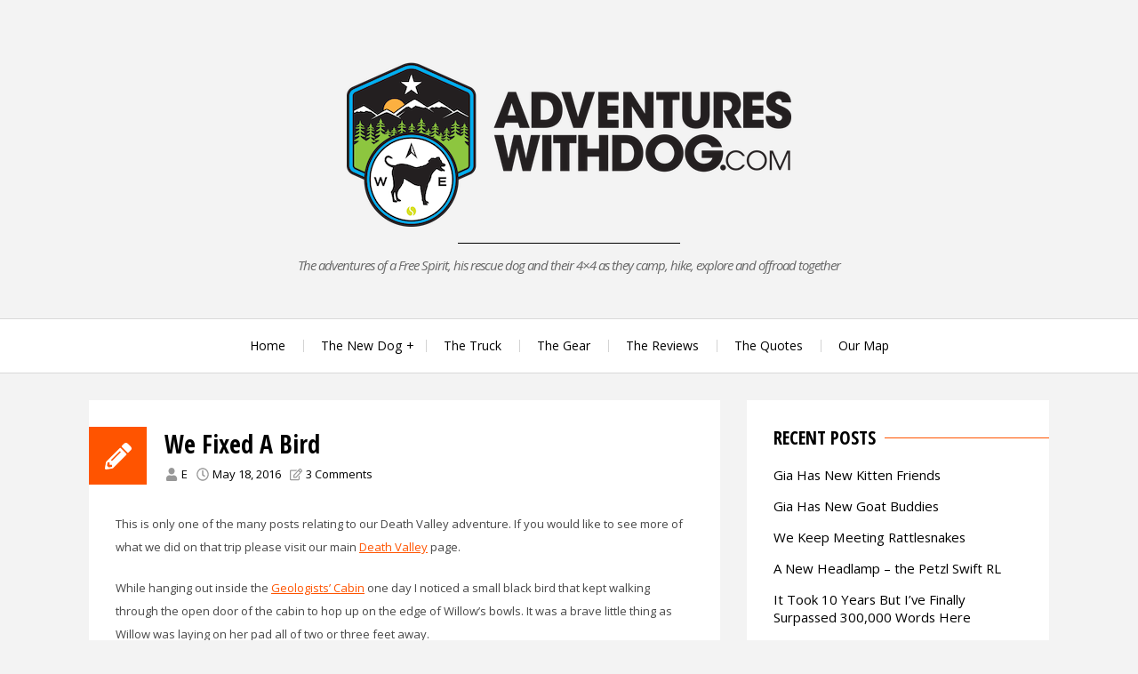

--- FILE ---
content_type: text/html; charset=UTF-8
request_url: http://www.adventureswithdog.com/2016/05/we-fixed-a-bird/
body_size: 22086
content:
<!DOCTYPE html>
<html lang="en-US">
<head>
<meta charset="UTF-8">
<meta name="viewport" content="width=device-width, initial-scale=1">
<link rel="profile" href="http://gmpg.org/xfn/11">
<link rel="pingback" href="https://www.adventureswithdog.com/xmlrpc.php">

<title>We Fixed A Bird &#8211; Adventures With Dog</title>
<meta name='robots' content='max-image-preview:large' />
	<style>img:is([sizes="auto" i], [sizes^="auto," i]) { contain-intrinsic-size: 3000px 1500px }</style>
	<!-- Jetpack Site Verification Tags -->
<meta name="google-site-verification" content="XjmLJbxoHNeh7-DoBQNK-RE1BtjStGfns59e2WbbR4U" />
<link rel='dns-prefetch' href='//www.adventureswithdog.com' />
<link rel='dns-prefetch' href='//stats.wp.com' />
<link rel='dns-prefetch' href='//fonts.googleapis.com' />
<link rel='dns-prefetch' href='//v0.wordpress.com' />
<link rel='dns-prefetch' href='//jetpack.wordpress.com' />
<link rel='dns-prefetch' href='//s0.wp.com' />
<link rel='dns-prefetch' href='//public-api.wordpress.com' />
<link rel='dns-prefetch' href='//0.gravatar.com' />
<link rel='dns-prefetch' href='//1.gravatar.com' />
<link rel='dns-prefetch' href='//2.gravatar.com' />
<link rel='dns-prefetch' href='//widgets.wp.com' />
<link rel='preconnect' href='//i0.wp.com' />
<link rel='preconnect' href='//c0.wp.com' />
<link rel="alternate" type="application/rss+xml" title="Adventures With Dog &raquo; Feed" href="https://www.adventureswithdog.com/feed/" />
<link rel="alternate" type="application/rss+xml" title="Adventures With Dog &raquo; Comments Feed" href="https://www.adventureswithdog.com/comments/feed/" />
<link rel="alternate" type="application/rss+xml" title="Adventures With Dog &raquo; We Fixed A Bird Comments Feed" href="https://www.adventureswithdog.com/2016/05/we-fixed-a-bird/feed/" />
<script type="text/javascript">
/* <![CDATA[ */
window._wpemojiSettings = {"baseUrl":"https:\/\/s.w.org\/images\/core\/emoji\/16.0.1\/72x72\/","ext":".png","svgUrl":"https:\/\/s.w.org\/images\/core\/emoji\/16.0.1\/svg\/","svgExt":".svg","source":{"concatemoji":"http:\/\/www.adventureswithdog.com\/wp-includes\/js\/wp-emoji-release.min.js?ver=6.8.3"}};
/*! This file is auto-generated */
!function(s,n){var o,i,e;function c(e){try{var t={supportTests:e,timestamp:(new Date).valueOf()};sessionStorage.setItem(o,JSON.stringify(t))}catch(e){}}function p(e,t,n){e.clearRect(0,0,e.canvas.width,e.canvas.height),e.fillText(t,0,0);var t=new Uint32Array(e.getImageData(0,0,e.canvas.width,e.canvas.height).data),a=(e.clearRect(0,0,e.canvas.width,e.canvas.height),e.fillText(n,0,0),new Uint32Array(e.getImageData(0,0,e.canvas.width,e.canvas.height).data));return t.every(function(e,t){return e===a[t]})}function u(e,t){e.clearRect(0,0,e.canvas.width,e.canvas.height),e.fillText(t,0,0);for(var n=e.getImageData(16,16,1,1),a=0;a<n.data.length;a++)if(0!==n.data[a])return!1;return!0}function f(e,t,n,a){switch(t){case"flag":return n(e,"\ud83c\udff3\ufe0f\u200d\u26a7\ufe0f","\ud83c\udff3\ufe0f\u200b\u26a7\ufe0f")?!1:!n(e,"\ud83c\udde8\ud83c\uddf6","\ud83c\udde8\u200b\ud83c\uddf6")&&!n(e,"\ud83c\udff4\udb40\udc67\udb40\udc62\udb40\udc65\udb40\udc6e\udb40\udc67\udb40\udc7f","\ud83c\udff4\u200b\udb40\udc67\u200b\udb40\udc62\u200b\udb40\udc65\u200b\udb40\udc6e\u200b\udb40\udc67\u200b\udb40\udc7f");case"emoji":return!a(e,"\ud83e\udedf")}return!1}function g(e,t,n,a){var r="undefined"!=typeof WorkerGlobalScope&&self instanceof WorkerGlobalScope?new OffscreenCanvas(300,150):s.createElement("canvas"),o=r.getContext("2d",{willReadFrequently:!0}),i=(o.textBaseline="top",o.font="600 32px Arial",{});return e.forEach(function(e){i[e]=t(o,e,n,a)}),i}function t(e){var t=s.createElement("script");t.src=e,t.defer=!0,s.head.appendChild(t)}"undefined"!=typeof Promise&&(o="wpEmojiSettingsSupports",i=["flag","emoji"],n.supports={everything:!0,everythingExceptFlag:!0},e=new Promise(function(e){s.addEventListener("DOMContentLoaded",e,{once:!0})}),new Promise(function(t){var n=function(){try{var e=JSON.parse(sessionStorage.getItem(o));if("object"==typeof e&&"number"==typeof e.timestamp&&(new Date).valueOf()<e.timestamp+604800&&"object"==typeof e.supportTests)return e.supportTests}catch(e){}return null}();if(!n){if("undefined"!=typeof Worker&&"undefined"!=typeof OffscreenCanvas&&"undefined"!=typeof URL&&URL.createObjectURL&&"undefined"!=typeof Blob)try{var e="postMessage("+g.toString()+"("+[JSON.stringify(i),f.toString(),p.toString(),u.toString()].join(",")+"));",a=new Blob([e],{type:"text/javascript"}),r=new Worker(URL.createObjectURL(a),{name:"wpTestEmojiSupports"});return void(r.onmessage=function(e){c(n=e.data),r.terminate(),t(n)})}catch(e){}c(n=g(i,f,p,u))}t(n)}).then(function(e){for(var t in e)n.supports[t]=e[t],n.supports.everything=n.supports.everything&&n.supports[t],"flag"!==t&&(n.supports.everythingExceptFlag=n.supports.everythingExceptFlag&&n.supports[t]);n.supports.everythingExceptFlag=n.supports.everythingExceptFlag&&!n.supports.flag,n.DOMReady=!1,n.readyCallback=function(){n.DOMReady=!0}}).then(function(){return e}).then(function(){var e;n.supports.everything||(n.readyCallback(),(e=n.source||{}).concatemoji?t(e.concatemoji):e.wpemoji&&e.twemoji&&(t(e.twemoji),t(e.wpemoji)))}))}((window,document),window._wpemojiSettings);
/* ]]> */
</script>
<style id='wp-emoji-styles-inline-css' type='text/css'>

	img.wp-smiley, img.emoji {
		display: inline !important;
		border: none !important;
		box-shadow: none !important;
		height: 1em !important;
		width: 1em !important;
		margin: 0 0.07em !important;
		vertical-align: -0.1em !important;
		background: none !important;
		padding: 0 !important;
	}
</style>
<link rel='stylesheet' id='wp-block-library-css' href='https://c0.wp.com/c/6.8.3/wp-includes/css/dist/block-library/style.min.css' type='text/css' media='all' />
<style id='wp-block-library-theme-inline-css' type='text/css'>
.wp-block-audio :where(figcaption){color:#555;font-size:13px;text-align:center}.is-dark-theme .wp-block-audio :where(figcaption){color:#ffffffa6}.wp-block-audio{margin:0 0 1em}.wp-block-code{border:1px solid #ccc;border-radius:4px;font-family:Menlo,Consolas,monaco,monospace;padding:.8em 1em}.wp-block-embed :where(figcaption){color:#555;font-size:13px;text-align:center}.is-dark-theme .wp-block-embed :where(figcaption){color:#ffffffa6}.wp-block-embed{margin:0 0 1em}.blocks-gallery-caption{color:#555;font-size:13px;text-align:center}.is-dark-theme .blocks-gallery-caption{color:#ffffffa6}:root :where(.wp-block-image figcaption){color:#555;font-size:13px;text-align:center}.is-dark-theme :root :where(.wp-block-image figcaption){color:#ffffffa6}.wp-block-image{margin:0 0 1em}.wp-block-pullquote{border-bottom:4px solid;border-top:4px solid;color:currentColor;margin-bottom:1.75em}.wp-block-pullquote cite,.wp-block-pullquote footer,.wp-block-pullquote__citation{color:currentColor;font-size:.8125em;font-style:normal;text-transform:uppercase}.wp-block-quote{border-left:.25em solid;margin:0 0 1.75em;padding-left:1em}.wp-block-quote cite,.wp-block-quote footer{color:currentColor;font-size:.8125em;font-style:normal;position:relative}.wp-block-quote:where(.has-text-align-right){border-left:none;border-right:.25em solid;padding-left:0;padding-right:1em}.wp-block-quote:where(.has-text-align-center){border:none;padding-left:0}.wp-block-quote.is-large,.wp-block-quote.is-style-large,.wp-block-quote:where(.is-style-plain){border:none}.wp-block-search .wp-block-search__label{font-weight:700}.wp-block-search__button{border:1px solid #ccc;padding:.375em .625em}:where(.wp-block-group.has-background){padding:1.25em 2.375em}.wp-block-separator.has-css-opacity{opacity:.4}.wp-block-separator{border:none;border-bottom:2px solid;margin-left:auto;margin-right:auto}.wp-block-separator.has-alpha-channel-opacity{opacity:1}.wp-block-separator:not(.is-style-wide):not(.is-style-dots){width:100px}.wp-block-separator.has-background:not(.is-style-dots){border-bottom:none;height:1px}.wp-block-separator.has-background:not(.is-style-wide):not(.is-style-dots){height:2px}.wp-block-table{margin:0 0 1em}.wp-block-table td,.wp-block-table th{word-break:normal}.wp-block-table :where(figcaption){color:#555;font-size:13px;text-align:center}.is-dark-theme .wp-block-table :where(figcaption){color:#ffffffa6}.wp-block-video :where(figcaption){color:#555;font-size:13px;text-align:center}.is-dark-theme .wp-block-video :where(figcaption){color:#ffffffa6}.wp-block-video{margin:0 0 1em}:root :where(.wp-block-template-part.has-background){margin-bottom:0;margin-top:0;padding:1.25em 2.375em}
</style>
<style id='classic-theme-styles-inline-css' type='text/css'>
/*! This file is auto-generated */
.wp-block-button__link{color:#fff;background-color:#32373c;border-radius:9999px;box-shadow:none;text-decoration:none;padding:calc(.667em + 2px) calc(1.333em + 2px);font-size:1.125em}.wp-block-file__button{background:#32373c;color:#fff;text-decoration:none}
</style>
<link rel='stylesheet' id='mediaelement-css' href='https://c0.wp.com/c/6.8.3/wp-includes/js/mediaelement/mediaelementplayer-legacy.min.css' type='text/css' media='all' />
<link rel='stylesheet' id='wp-mediaelement-css' href='https://c0.wp.com/c/6.8.3/wp-includes/js/mediaelement/wp-mediaelement.min.css' type='text/css' media='all' />
<style id='jetpack-sharing-buttons-style-inline-css' type='text/css'>
.jetpack-sharing-buttons__services-list{display:flex;flex-direction:row;flex-wrap:wrap;gap:0;list-style-type:none;margin:5px;padding:0}.jetpack-sharing-buttons__services-list.has-small-icon-size{font-size:12px}.jetpack-sharing-buttons__services-list.has-normal-icon-size{font-size:16px}.jetpack-sharing-buttons__services-list.has-large-icon-size{font-size:24px}.jetpack-sharing-buttons__services-list.has-huge-icon-size{font-size:36px}@media print{.jetpack-sharing-buttons__services-list{display:none!important}}.editor-styles-wrapper .wp-block-jetpack-sharing-buttons{gap:0;padding-inline-start:0}ul.jetpack-sharing-buttons__services-list.has-background{padding:1.25em 2.375em}
</style>
<style id='global-styles-inline-css' type='text/css'>
:root{--wp--preset--aspect-ratio--square: 1;--wp--preset--aspect-ratio--4-3: 4/3;--wp--preset--aspect-ratio--3-4: 3/4;--wp--preset--aspect-ratio--3-2: 3/2;--wp--preset--aspect-ratio--2-3: 2/3;--wp--preset--aspect-ratio--16-9: 16/9;--wp--preset--aspect-ratio--9-16: 9/16;--wp--preset--color--black: #000000;--wp--preset--color--cyan-bluish-gray: #abb8c3;--wp--preset--color--white: #ffffff;--wp--preset--color--pale-pink: #f78da7;--wp--preset--color--vivid-red: #cf2e2e;--wp--preset--color--luminous-vivid-orange: #ff6900;--wp--preset--color--luminous-vivid-amber: #fcb900;--wp--preset--color--light-green-cyan: #7bdcb5;--wp--preset--color--vivid-green-cyan: #00d084;--wp--preset--color--pale-cyan-blue: #8ed1fc;--wp--preset--color--vivid-cyan-blue: #0693e3;--wp--preset--color--vivid-purple: #9b51e0;--wp--preset--gradient--vivid-cyan-blue-to-vivid-purple: linear-gradient(135deg,rgba(6,147,227,1) 0%,rgb(155,81,224) 100%);--wp--preset--gradient--light-green-cyan-to-vivid-green-cyan: linear-gradient(135deg,rgb(122,220,180) 0%,rgb(0,208,130) 100%);--wp--preset--gradient--luminous-vivid-amber-to-luminous-vivid-orange: linear-gradient(135deg,rgba(252,185,0,1) 0%,rgba(255,105,0,1) 100%);--wp--preset--gradient--luminous-vivid-orange-to-vivid-red: linear-gradient(135deg,rgba(255,105,0,1) 0%,rgb(207,46,46) 100%);--wp--preset--gradient--very-light-gray-to-cyan-bluish-gray: linear-gradient(135deg,rgb(238,238,238) 0%,rgb(169,184,195) 100%);--wp--preset--gradient--cool-to-warm-spectrum: linear-gradient(135deg,rgb(74,234,220) 0%,rgb(151,120,209) 20%,rgb(207,42,186) 40%,rgb(238,44,130) 60%,rgb(251,105,98) 80%,rgb(254,248,76) 100%);--wp--preset--gradient--blush-light-purple: linear-gradient(135deg,rgb(255,206,236) 0%,rgb(152,150,240) 100%);--wp--preset--gradient--blush-bordeaux: linear-gradient(135deg,rgb(254,205,165) 0%,rgb(254,45,45) 50%,rgb(107,0,62) 100%);--wp--preset--gradient--luminous-dusk: linear-gradient(135deg,rgb(255,203,112) 0%,rgb(199,81,192) 50%,rgb(65,88,208) 100%);--wp--preset--gradient--pale-ocean: linear-gradient(135deg,rgb(255,245,203) 0%,rgb(182,227,212) 50%,rgb(51,167,181) 100%);--wp--preset--gradient--electric-grass: linear-gradient(135deg,rgb(202,248,128) 0%,rgb(113,206,126) 100%);--wp--preset--gradient--midnight: linear-gradient(135deg,rgb(2,3,129) 0%,rgb(40,116,252) 100%);--wp--preset--font-size--small: 13px;--wp--preset--font-size--medium: 20px;--wp--preset--font-size--large: 36px;--wp--preset--font-size--x-large: 42px;--wp--preset--spacing--20: 0.44rem;--wp--preset--spacing--30: 0.67rem;--wp--preset--spacing--40: 1rem;--wp--preset--spacing--50: 1.5rem;--wp--preset--spacing--60: 2.25rem;--wp--preset--spacing--70: 3.38rem;--wp--preset--spacing--80: 5.06rem;--wp--preset--shadow--natural: 6px 6px 9px rgba(0, 0, 0, 0.2);--wp--preset--shadow--deep: 12px 12px 50px rgba(0, 0, 0, 0.4);--wp--preset--shadow--sharp: 6px 6px 0px rgba(0, 0, 0, 0.2);--wp--preset--shadow--outlined: 6px 6px 0px -3px rgba(255, 255, 255, 1), 6px 6px rgba(0, 0, 0, 1);--wp--preset--shadow--crisp: 6px 6px 0px rgba(0, 0, 0, 1);}:where(.is-layout-flex){gap: 0.5em;}:where(.is-layout-grid){gap: 0.5em;}body .is-layout-flex{display: flex;}.is-layout-flex{flex-wrap: wrap;align-items: center;}.is-layout-flex > :is(*, div){margin: 0;}body .is-layout-grid{display: grid;}.is-layout-grid > :is(*, div){margin: 0;}:where(.wp-block-columns.is-layout-flex){gap: 2em;}:where(.wp-block-columns.is-layout-grid){gap: 2em;}:where(.wp-block-post-template.is-layout-flex){gap: 1.25em;}:where(.wp-block-post-template.is-layout-grid){gap: 1.25em;}.has-black-color{color: var(--wp--preset--color--black) !important;}.has-cyan-bluish-gray-color{color: var(--wp--preset--color--cyan-bluish-gray) !important;}.has-white-color{color: var(--wp--preset--color--white) !important;}.has-pale-pink-color{color: var(--wp--preset--color--pale-pink) !important;}.has-vivid-red-color{color: var(--wp--preset--color--vivid-red) !important;}.has-luminous-vivid-orange-color{color: var(--wp--preset--color--luminous-vivid-orange) !important;}.has-luminous-vivid-amber-color{color: var(--wp--preset--color--luminous-vivid-amber) !important;}.has-light-green-cyan-color{color: var(--wp--preset--color--light-green-cyan) !important;}.has-vivid-green-cyan-color{color: var(--wp--preset--color--vivid-green-cyan) !important;}.has-pale-cyan-blue-color{color: var(--wp--preset--color--pale-cyan-blue) !important;}.has-vivid-cyan-blue-color{color: var(--wp--preset--color--vivid-cyan-blue) !important;}.has-vivid-purple-color{color: var(--wp--preset--color--vivid-purple) !important;}.has-black-background-color{background-color: var(--wp--preset--color--black) !important;}.has-cyan-bluish-gray-background-color{background-color: var(--wp--preset--color--cyan-bluish-gray) !important;}.has-white-background-color{background-color: var(--wp--preset--color--white) !important;}.has-pale-pink-background-color{background-color: var(--wp--preset--color--pale-pink) !important;}.has-vivid-red-background-color{background-color: var(--wp--preset--color--vivid-red) !important;}.has-luminous-vivid-orange-background-color{background-color: var(--wp--preset--color--luminous-vivid-orange) !important;}.has-luminous-vivid-amber-background-color{background-color: var(--wp--preset--color--luminous-vivid-amber) !important;}.has-light-green-cyan-background-color{background-color: var(--wp--preset--color--light-green-cyan) !important;}.has-vivid-green-cyan-background-color{background-color: var(--wp--preset--color--vivid-green-cyan) !important;}.has-pale-cyan-blue-background-color{background-color: var(--wp--preset--color--pale-cyan-blue) !important;}.has-vivid-cyan-blue-background-color{background-color: var(--wp--preset--color--vivid-cyan-blue) !important;}.has-vivid-purple-background-color{background-color: var(--wp--preset--color--vivid-purple) !important;}.has-black-border-color{border-color: var(--wp--preset--color--black) !important;}.has-cyan-bluish-gray-border-color{border-color: var(--wp--preset--color--cyan-bluish-gray) !important;}.has-white-border-color{border-color: var(--wp--preset--color--white) !important;}.has-pale-pink-border-color{border-color: var(--wp--preset--color--pale-pink) !important;}.has-vivid-red-border-color{border-color: var(--wp--preset--color--vivid-red) !important;}.has-luminous-vivid-orange-border-color{border-color: var(--wp--preset--color--luminous-vivid-orange) !important;}.has-luminous-vivid-amber-border-color{border-color: var(--wp--preset--color--luminous-vivid-amber) !important;}.has-light-green-cyan-border-color{border-color: var(--wp--preset--color--light-green-cyan) !important;}.has-vivid-green-cyan-border-color{border-color: var(--wp--preset--color--vivid-green-cyan) !important;}.has-pale-cyan-blue-border-color{border-color: var(--wp--preset--color--pale-cyan-blue) !important;}.has-vivid-cyan-blue-border-color{border-color: var(--wp--preset--color--vivid-cyan-blue) !important;}.has-vivid-purple-border-color{border-color: var(--wp--preset--color--vivid-purple) !important;}.has-vivid-cyan-blue-to-vivid-purple-gradient-background{background: var(--wp--preset--gradient--vivid-cyan-blue-to-vivid-purple) !important;}.has-light-green-cyan-to-vivid-green-cyan-gradient-background{background: var(--wp--preset--gradient--light-green-cyan-to-vivid-green-cyan) !important;}.has-luminous-vivid-amber-to-luminous-vivid-orange-gradient-background{background: var(--wp--preset--gradient--luminous-vivid-amber-to-luminous-vivid-orange) !important;}.has-luminous-vivid-orange-to-vivid-red-gradient-background{background: var(--wp--preset--gradient--luminous-vivid-orange-to-vivid-red) !important;}.has-very-light-gray-to-cyan-bluish-gray-gradient-background{background: var(--wp--preset--gradient--very-light-gray-to-cyan-bluish-gray) !important;}.has-cool-to-warm-spectrum-gradient-background{background: var(--wp--preset--gradient--cool-to-warm-spectrum) !important;}.has-blush-light-purple-gradient-background{background: var(--wp--preset--gradient--blush-light-purple) !important;}.has-blush-bordeaux-gradient-background{background: var(--wp--preset--gradient--blush-bordeaux) !important;}.has-luminous-dusk-gradient-background{background: var(--wp--preset--gradient--luminous-dusk) !important;}.has-pale-ocean-gradient-background{background: var(--wp--preset--gradient--pale-ocean) !important;}.has-electric-grass-gradient-background{background: var(--wp--preset--gradient--electric-grass) !important;}.has-midnight-gradient-background{background: var(--wp--preset--gradient--midnight) !important;}.has-small-font-size{font-size: var(--wp--preset--font-size--small) !important;}.has-medium-font-size{font-size: var(--wp--preset--font-size--medium) !important;}.has-large-font-size{font-size: var(--wp--preset--font-size--large) !important;}.has-x-large-font-size{font-size: var(--wp--preset--font-size--x-large) !important;}
:where(.wp-block-post-template.is-layout-flex){gap: 1.25em;}:where(.wp-block-post-template.is-layout-grid){gap: 1.25em;}
:where(.wp-block-columns.is-layout-flex){gap: 2em;}:where(.wp-block-columns.is-layout-grid){gap: 2em;}
:root :where(.wp-block-pullquote){font-size: 1.5em;line-height: 1.6;}
</style>
<link rel='stylesheet' id='azeria-fonts-css' href='//fonts.googleapis.com/css?family=Montserrat+Alternates%7COpen+Sans+Condensed%3A300%2C700%2C300italic%7COpen+Sans%3A300%2C400%2C700%2C400italic%2C700italic&#038;subset=latin%2Clatin-ext&#038;ver=6.8.3' type='text/css' media='all' />
<link rel='stylesheet' id='azeria-style-css' href='https://www.adventureswithdog.com/wp-content/themes/azeria/style.css?ver=1.2.0' type='text/css' media='all' />
<link rel='stylesheet' id='jetpack_likes-css' href='https://c0.wp.com/p/jetpack/15.4/modules/likes/style.css' type='text/css' media='all' />
<link rel='stylesheet' id='sharedaddy-css' href='https://c0.wp.com/p/jetpack/15.4/modules/sharedaddy/sharing.css' type='text/css' media='all' />
<link rel='stylesheet' id='social-logos-css' href='https://c0.wp.com/p/jetpack/15.4/_inc/social-logos/social-logos.min.css' type='text/css' media='all' />
<script type="text/javascript" src="https://c0.wp.com/c/6.8.3/wp-includes/js/jquery/jquery.min.js" id="jquery-core-js"></script>
<script type="text/javascript" src="https://c0.wp.com/c/6.8.3/wp-includes/js/jquery/jquery-migrate.min.js" id="jquery-migrate-js"></script>
<link rel="https://api.w.org/" href="https://www.adventureswithdog.com/wp-json/" /><link rel="alternate" title="JSON" type="application/json" href="https://www.adventureswithdog.com/wp-json/wp/v2/posts/2301" /><link rel="EditURI" type="application/rsd+xml" title="RSD" href="https://www.adventureswithdog.com/xmlrpc.php?rsd" />
<meta name="generator" content="WordPress 6.8.3" />
<link rel="canonical" href="https://www.adventureswithdog.com/2016/05/we-fixed-a-bird/" />
<link rel='shortlink' href='https://www.adventureswithdog.com/?p=2301' />
<link rel="alternate" title="oEmbed (JSON)" type="application/json+oembed" href="https://www.adventureswithdog.com/wp-json/oembed/1.0/embed?url=https%3A%2F%2Fwww.adventureswithdog.com%2F2016%2F05%2Fwe-fixed-a-bird%2F" />
<link rel="alternate" title="oEmbed (XML)" type="text/xml+oembed" href="https://www.adventureswithdog.com/wp-json/oembed/1.0/embed?url=https%3A%2F%2Fwww.adventureswithdog.com%2F2016%2F05%2Fwe-fixed-a-bird%2F&#038;format=xml" />
	<style>img#wpstats{display:none}</style>
		<style type="text/css">.recentcomments a{display:inline !important;padding:0 !important;margin:0 !important;}</style>
<!-- Jetpack Open Graph Tags -->
<meta property="og:type" content="article" />
<meta property="og:title" content="We Fixed A Bird" />
<meta property="og:url" content="https://www.adventureswithdog.com/2016/05/we-fixed-a-bird/" />
<meta property="og:description" content="This is only one of the many posts relating to our Death Valley adventure. If you would like to see more of what we did on that trip please visit our main Death Valley page. While hanging out insid…" />
<meta property="article:published_time" content="2016-05-18T16:58:18+00:00" />
<meta property="article:modified_time" content="2024-07-08T02:40:46+00:00" />
<meta property="og:site_name" content="Adventures With Dog" />
<meta property="og:image" content="https://www.adventureswithdog.com/wp-content/uploads/2016/05/The-Bird1-1024x758.jpg" />
<meta property="og:image:width" content="650" />
<meta property="og:image:height" content="481" />
<meta property="og:image:alt" content="bird on Willow&#039;s bowl" />
<meta property="og:locale" content="en_US" />
<meta name="twitter:text:title" content="We Fixed A Bird" />
<meta name="twitter:image" content="https://www.adventureswithdog.com/wp-content/uploads/2016/05/The-Bird1-1024x758.jpg?w=640" />
<meta name="twitter:image:alt" content="bird on Willow&#039;s bowl" />
<meta name="twitter:card" content="summary_large_image" />

<!-- End Jetpack Open Graph Tags -->
<link rel="icon" href="https://i0.wp.com/www.adventureswithdog.com/wp-content/uploads/2016/12/cropped-awd-logo-ico-512-bw-1.png?fit=32%2C32&#038;ssl=1" sizes="32x32" />
<link rel="icon" href="https://i0.wp.com/www.adventureswithdog.com/wp-content/uploads/2016/12/cropped-awd-logo-ico-512-bw-1.png?fit=192%2C192&#038;ssl=1" sizes="192x192" />
<link rel="apple-touch-icon" href="https://i0.wp.com/www.adventureswithdog.com/wp-content/uploads/2016/12/cropped-awd-logo-ico-512-bw-1.png?fit=180%2C180&#038;ssl=1" />
<meta name="msapplication-TileImage" content="https://i0.wp.com/www.adventureswithdog.com/wp-content/uploads/2016/12/cropped-awd-logo-ico-512-bw-1.png?fit=270%2C270&#038;ssl=1" />
		<style type="text/css" id="wp-custom-css">
			/*
You can add your own CSS here.

Click the help icon above to learn more.
*/

		</style>
		</head>

<body class="wp-singular post-template-default single single-post postid-2301 single-format-standard wp-embed-responsive wp-theme-azeria">
<div id="page" class="hfeed site">
	<a class="skip-link screen-reader-text" href="#content">Skip to content</a>

	
<header id="masthead" class="site-header" role="banner">
	<div class="site-branding">
		<div class="container">
			<h2 class="site-logo"><a class="site-logo-link" href="https://www.adventureswithdog.com/"><img src="https://www.adventureswithdog.com/wp-content/uploads/2016/12/awd-logo-final-500px.png" alt="Adventures With Dog"></a></h2>			<div class="site-description">The adventures of a Free Spirit, his rescue dog and their 4&#215;4 as they camp, hike, explore and offroad together</div>
		</div>
	</div><!-- .site-branding -->

	<nav id="site-navigation" class="main-navigation" role="navigation">
		<div class="container">
			<button class="menu-toggle" aria-controls="primary-menu" aria-expanded="false">
				<i class="toggle-icon-normal svg-icon"><svg aria-hidden="true" role="img" focusable="false" width="32" height="32" xmlns="http://www.w3.org/2000/svg" viewBox="0 0 448 512"><path d="M16 132h416c8.837 0 16-7.163 16-16V76c0-8.837-7.163-16-16-16H16C7.163 60 0 67.163 0 76v40c0 8.837 7.163 16 16 16zm0 160h416c8.837 0 16-7.163 16-16v-40c0-8.837-7.163-16-16-16H16c-8.837 0-16 7.163-16 16v40c0 8.837 7.163 16 16 16zm0 160h416c8.837 0 16-7.163 16-16v-40c0-8.837-7.163-16-16-16H16c-8.837 0-16 7.163-16 16v40c0 8.837 7.163 16 16 16z"/></svg></i>				<i class="toggle-icon-active svg-icon"><svg aria-hidden="true" role="img" focusable="false" width="32" height="32" xmlns="http://www.w3.org/2000/svg" viewBox="0 0 352 512"><path d="M242.72 256l100.07-100.07c12.28-12.28 12.28-32.19 0-44.48l-22.24-22.24c-12.28-12.28-32.19-12.28-44.48 0L176 189.28 75.93 89.21c-12.28-12.28-32.19-12.28-44.48 0L9.21 111.45c-12.28 12.28-12.28 32.19 0 44.48L109.28 256 9.21 356.07c-12.28 12.28-12.28 32.19 0 44.48l22.24 22.24c12.28 12.28 32.2 12.28 44.48 0L176 322.72l100.07 100.07c12.28 12.28 32.2 12.28 44.48 0l22.24-22.24c12.28-12.28 12.28-32.19 0-44.48L242.72 256z"/></svg></i>				Menu			</button>
			<div class="menu-front-container"><ul id="primary-menu" class="menu"><li id="menu-item-80" class="menu-item menu-item-type-post_type menu-item-object-page menu-item-home menu-item-80"><a href="https://www.adventureswithdog.com/">Home</a></li>
<li id="menu-item-77" class="menu-item menu-item-type-post_type menu-item-object-page menu-item-has-children menu-item-77"><a href="https://www.adventureswithdog.com/home/the-dog/">The New Dog</a>
<ul class="sub-menu">
	<li id="menu-item-6653" class="menu-item menu-item-type-post_type menu-item-object-page menu-item-6653"><a href="https://www.adventureswithdog.com/home/the-dog/6650-2/">My Dear Departed Dog</a></li>
</ul>
</li>
<li id="menu-item-78" class="menu-item menu-item-type-post_type menu-item-object-page menu-item-78"><a href="https://www.adventureswithdog.com/home/the-tacoma/">The Truck</a></li>
<li id="menu-item-79" class="menu-item menu-item-type-post_type menu-item-object-page menu-item-79"><a href="https://www.adventureswithdog.com/home/gear/">The Gear</a></li>
<li id="menu-item-1829" class="menu-item menu-item-type-taxonomy menu-item-object-category menu-item-1829"><a href="https://www.adventureswithdog.com/category/gear/review/">The Reviews</a></li>
<li id="menu-item-239" class="menu-item menu-item-type-post_type menu-item-object-page menu-item-239"><a href="https://www.adventureswithdog.com/home/the-quotes/">The Quotes</a></li>
<li id="menu-item-86" class="menu-item menu-item-type-post_type menu-item-object-page menu-item-86"><a href="https://www.adventureswithdog.com/home/map/">Our Map</a></li>
</ul></div>		</div>
	</nav><!-- #site-navigation -->
</header><!-- #masthead -->


	<div id="content" class="site-content">
<div class="container">
	<div class="row">
		<main id="main" class="site-main col-md-8 col-sm-12 col-xs-12 right-sidebar" role="main">
			
				<article id="post-2301" class="is-single post-2301 post type-post status-publish format-standard hentry category-flora category-nature">
		<header class="entry-header">

		<div class="entry-icon"><i class="svg-icon"><svg aria-hidden="true" role="img" focusable="false" width="32" height="32" xmlns="http://www.w3.org/2000/svg" viewBox="0 0 512 512"><path d="M497.9 142.1l-46.1 46.1c-4.7 4.7-12.3 4.7-17 0l-111-111c-4.7-4.7-4.7-12.3 0-17l46.1-46.1c18.7-18.7 49.1-18.7 67.9 0l60.1 60.1c18.8 18.7 18.8 49.1 0 67.9zM284.2 99.8L21.6 362.4.4 483.9c-2.9 16.4 11.4 30.6 27.8 27.8l121.5-21.3 262.6-262.6c4.7-4.7 4.7-12.3 0-17l-111-111c-4.8-4.7-12.4-4.7-17.1 0zM124.1 339.9c-5.5-5.5-5.5-14.3 0-19.8l154-154c5.5-5.5 14.3-5.5 19.8 0s5.5 14.3 0 19.8l-154 154c-5.5 5.5-14.3 5.5-19.8 0zM88 424h48v36.3l-64.5 11.3-31.1-31.1L51.7 376H88v48z"/></svg></i></div>		<div class="entry-header-data">
			<h1 class="entry-title">We Fixed A Bird</h1>
			<div class="entry-meta">
				<span class="entry-meta-item author"><i class="svg-icon"><svg aria-hidden="true" role="img" focusable="false" width="32" height="32" xmlns="http://www.w3.org/2000/svg" viewBox="0 0 448 512"><path d="M224 256c70.7 0 128-57.3 128-128S294.7 0 224 0 96 57.3 96 128s57.3 128 128 128zm89.6 32h-16.7c-22.2 10.2-46.9 16-72.9 16s-50.6-5.8-72.9-16h-16.7C60.2 288 0 348.2 0 422.4V464c0 26.5 21.5 48 48 48h352c26.5 0 48-21.5 48-48v-41.6c0-74.2-60.2-134.4-134.4-134.4z"/></svg></i> <span class="author vcard"><a class="url fn n" href="https://www.adventureswithdog.com/author/willows_human/">E</a></span></span><span class="entry-meta-item posted-on"><i class="svg-icon"><svg aria-hidden="true" role="img" focusable="false" width="32" height="32" xmlns="http://www.w3.org/2000/svg" viewBox="0 0 512 512"><path d="M256 8C119 8 8 119 8 256s111 248 248 248 248-111 248-248S393 8 256 8zm0 448c-110.5 0-200-89.5-200-200S145.5 56 256 56s200 89.5 200 200-89.5 200-200 200zm61.8-104.4l-84.9-61.7c-3.1-2.3-4.9-5.9-4.9-9.7V116c0-6.6 5.4-12 12-12h32c6.6 0 12 5.4 12 12v141.7l66.8 48.6c5.4 3.9 6.5 11.4 2.6 16.8L334.6 349c-3.9 5.3-11.4 6.5-16.8 2.6z"/></svg></i> <a href="https://www.adventureswithdog.com/2016/05/we-fixed-a-bird/" rel="bookmark"><time class="entry-date published" datetime="2016-05-18T09:58:18-07:00">May 18, 2016</time><time class="updated" datetime="2024-07-07T19:40:46-07:00">July 7, 2024</time></a></span><span class="entry-meta-item comments"><i class="svg-icon"><svg aria-hidden="true" role="img" focusable="false" width="32" height="32" xmlns="http://www.w3.org/2000/svg" viewBox="0 0 576 512"><path d="M402.3 344.9l32-32c5-5 13.7-1.5 13.7 5.7V464c0 26.5-21.5 48-48 48H48c-26.5 0-48-21.5-48-48V112c0-26.5 21.5-48 48-48h273.5c7.1 0 10.7 8.6 5.7 13.7l-32 32c-1.5 1.5-3.5 2.3-5.7 2.3H48v352h352V350.5c0-2.1.8-4.1 2.3-5.6zm156.6-201.8L296.3 405.7l-90.4 10c-26.2 2.9-48.5-19.2-45.6-45.6l10-90.4L432.9 17.1c22.9-22.9 59.9-22.9 82.7 0l43.2 43.2c22.9 22.9 22.9 60 .1 82.8zM460.1 174L402 115.9 216.2 301.8l-7.3 65.3 65.3-7.3L460.1 174zm64.8-79.7l-43.2-43.2c-4.1-4.1-10.8-4.1-14.8 0L436 82l58.1 58.1 30.9-30.9c4-4.2 4-10.8-.1-14.9z"/></svg></i> <a href="https://www.adventureswithdog.com/2016/05/we-fixed-a-bird/#comments">3 Comments</a></span>			</div><!-- .entry-meta -->
		</div>
	</header><!-- .entry-header -->

	<div class="entry-content">
		<p>This is only one of the many posts relating to our Death Valley adventure. If you would like to see more of what we did on that trip please visit our main <a href="https://www.adventureswithdog.com/2016/05/dvnp/">Death Valley</a> page.</p>
<p>While hanging out inside the <a href="https://www.adventureswithdog.com/2016/05/the-geologists-cabin/">Geologists&#8217; Cabin</a> one day I noticed a small black bird that kept walking through the open door of the cabin to hop up on the edge of Willow&#8217;s bowls. It was a brave little thing as Willow was laying on her pad all of two or three feet away.</p>
<figure id="attachment_2201" aria-describedby="caption-attachment-2201" style="width: 650px" class="wp-caption aligncenter"><a href="https://i0.wp.com/www.adventureswithdog.com/wp-content/uploads/2016/05/The-Bird1.jpg"><img data-recalc-dims="1" fetchpriority="high" decoding="async" data-attachment-id="2201" data-permalink="https://www.adventureswithdog.com/2016/05/we-fixed-a-bird/the-bird1/" data-orig-file="https://i0.wp.com/www.adventureswithdog.com/wp-content/uploads/2016/05/The-Bird1.jpg?fit=1643%2C1216&amp;ssl=1" data-orig-size="1643,1216" data-comments-opened="1" data-image-meta="{&quot;aperture&quot;:&quot;2.4&quot;,&quot;credit&quot;:&quot;&quot;,&quot;camera&quot;:&quot;Nexus 5&quot;,&quot;caption&quot;:&quot;&quot;,&quot;created_timestamp&quot;:&quot;1462544436&quot;,&quot;copyright&quot;:&quot;&quot;,&quot;focal_length&quot;:&quot;3.97&quot;,&quot;iso&quot;:&quot;100&quot;,&quot;shutter_speed&quot;:&quot;0.0038370003399874&quot;,&quot;title&quot;:&quot;&quot;,&quot;orientation&quot;:&quot;1&quot;}" data-image-title="The Bird1" data-image-description="" data-image-caption="&lt;p&gt;The Bird Being Brave&lt;/p&gt;
" data-medium-file="https://i0.wp.com/www.adventureswithdog.com/wp-content/uploads/2016/05/The-Bird1.jpg?fit=300%2C222&amp;ssl=1" data-large-file="https://i0.wp.com/www.adventureswithdog.com/wp-content/uploads/2016/05/The-Bird1.jpg?fit=650%2C481&amp;ssl=1" class="size-large wp-image-2201" src="https://i0.wp.com/www.adventureswithdog.com/wp-content/uploads/2016/05/The-Bird1-1024x758.jpg?resize=650%2C481" alt="bird on Willow's bowl" width="650" height="481" srcset="https://i0.wp.com/www.adventureswithdog.com/wp-content/uploads/2016/05/The-Bird1.jpg?resize=1024%2C758&amp;ssl=1 1024w, https://i0.wp.com/www.adventureswithdog.com/wp-content/uploads/2016/05/The-Bird1.jpg?resize=150%2C111&amp;ssl=1 150w, https://i0.wp.com/www.adventureswithdog.com/wp-content/uploads/2016/05/The-Bird1.jpg?resize=300%2C222&amp;ssl=1 300w, https://i0.wp.com/www.adventureswithdog.com/wp-content/uploads/2016/05/The-Bird1.jpg?resize=768%2C568&amp;ssl=1 768w, https://i0.wp.com/www.adventureswithdog.com/wp-content/uploads/2016/05/The-Bird1.jpg?w=1643&amp;ssl=1 1643w, https://i0.wp.com/www.adventureswithdog.com/wp-content/uploads/2016/05/The-Bird1.jpg?w=1300&amp;ssl=1 1300w" sizes="(max-width: 650px) 100vw, 650px" /></a><figcaption id="caption-attachment-2201" class="wp-caption-text">The Bird Being Brave</figcaption></figure>
<p>Willow&#8217;s kibble was too big for it to swallow but it tried several times. The water was easier and it took numerous sips out of her water bowl over an hour or so of in and out visits. With a nice spring all of 25 yards away down the hill from the cabin it didn&#8217;t <em>need</em> the water but maybe it found the cool, burro-poop-free, Brita-filtered water a nice change of pace.</p>
<p>When it was walking around it had an obvious limp and we could see that one foot was noticeably larger than the other. It was hard to see details what with the light streaming in the door and back-lighting the bird and trying to get a closer look just caused it to fly away.</p>
<div style="width: 406px;" class="wp-video"><!--[if lt IE 9]><script>document.createElement('video');</script><![endif]-->
<video class="wp-video-shortcode" id="video-2301-1" width="406" height="720" preload="metadata" controls="controls"><source type="video/mp4" src="https://www.adventureswithdog.com/wp-content/uploads/2016/05/bird-limp.mp4?_=1" /><a href="https://www.adventureswithdog.com/wp-content/uploads/2016/05/bird-limp.mp4">https://www.adventureswithdog.com/wp-content/uploads/2016/05/bird-limp.mp4</a></video></div>
<p>After a bit we went outside to read and relax under our awning in the front of the cabin and forgot all about the bird. Imagine our surprise when we came back to the door and startled it in the process of filching another drink from Willow&#8217;s bowl. Since we were between the door and escape it flew towards the window. It luckily didn&#8217;t smack into the glass but instead got itself a bit tangled in the thin curtains we had pulled across the window to keep out the worst of the mid-day sun. Not wanting it to hurt itself I immediately went across the room to grab it and help it out.</p>
<figure id="attachment_2203" aria-describedby="caption-attachment-2203" style="width: 650px" class="wp-caption aligncenter"><a href="https://i0.wp.com/www.adventureswithdog.com/wp-content/uploads/2016/05/The-Bird3.jpg"><img data-recalc-dims="1" decoding="async" data-attachment-id="2203" data-permalink="https://www.adventureswithdog.com/2016/05/we-fixed-a-bird/the-bird3/" data-orig-file="https://i0.wp.com/www.adventureswithdog.com/wp-content/uploads/2016/05/The-Bird3.jpg?fit=1216%2C1643&amp;ssl=1" data-orig-size="1216,1643" data-comments-opened="1" data-image-meta="{&quot;aperture&quot;:&quot;2.4&quot;,&quot;credit&quot;:&quot;&quot;,&quot;camera&quot;:&quot;Nexus 5&quot;,&quot;caption&quot;:&quot;&quot;,&quot;created_timestamp&quot;:&quot;1462551734&quot;,&quot;copyright&quot;:&quot;&quot;,&quot;focal_length&quot;:&quot;3.97&quot;,&quot;iso&quot;:&quot;104&quot;,&quot;shutter_speed&quot;:&quot;0.010293999839782&quot;,&quot;title&quot;:&quot;&quot;,&quot;orientation&quot;:&quot;1&quot;}" data-image-title="The Bird3" data-image-description="" data-image-caption="&lt;p&gt;Gotcha!&lt;/p&gt;
" data-medium-file="https://i0.wp.com/www.adventureswithdog.com/wp-content/uploads/2016/05/The-Bird3.jpg?fit=222%2C300&amp;ssl=1" data-large-file="https://i0.wp.com/www.adventureswithdog.com/wp-content/uploads/2016/05/The-Bird3.jpg?fit=650%2C878&amp;ssl=1" class="size-large wp-image-2203" src="https://i0.wp.com/www.adventureswithdog.com/wp-content/uploads/2016/05/The-Bird3-758x1024.jpg?resize=650%2C878" alt="Bird in Hand" width="650" height="878" srcset="https://i0.wp.com/www.adventureswithdog.com/wp-content/uploads/2016/05/The-Bird3.jpg?resize=758%2C1024&amp;ssl=1 758w, https://i0.wp.com/www.adventureswithdog.com/wp-content/uploads/2016/05/The-Bird3.jpg?resize=111%2C150&amp;ssl=1 111w, https://i0.wp.com/www.adventureswithdog.com/wp-content/uploads/2016/05/The-Bird3.jpg?resize=222%2C300&amp;ssl=1 222w, https://i0.wp.com/www.adventureswithdog.com/wp-content/uploads/2016/05/The-Bird3.jpg?resize=768%2C1038&amp;ssl=1 768w, https://i0.wp.com/www.adventureswithdog.com/wp-content/uploads/2016/05/The-Bird3.jpg?w=1216&amp;ssl=1 1216w" sizes="(max-width: 650px) 100vw, 650px" /></a><figcaption id="caption-attachment-2203" class="wp-caption-text">Gotcha!</figcaption></figure>
<p>It, obviously, was not too thrilled about this new situation and gave out a few chirps of annoyance and alarm and gave me a couple of bites to show he was serious about his (or her) attitude. Luckily its beak seemed to be designed for bug eating and not seed crushing or else those bites might have been painful and damaging.</p>
<p>Once we had him firmly but gently in hand I took a look at his foot to see what was the issue. It was obvious that some sort of thin fiber or twine had gotten wrapped around its foot and then a burr had become entangled as well so it essentially had this ball of string and sharp spiky things attached to its foot and cutting into its skin. It seemed to be man-made fiber and so was not just going to degrade and fall off over time</p>
<figure id="attachment_2204" aria-describedby="caption-attachment-2204" style="width: 650px" class="wp-caption aligncenter"><a href="https://i0.wp.com/www.adventureswithdog.com/wp-content/uploads/2016/05/The-Bird4.jpg"><img data-recalc-dims="1" decoding="async" data-attachment-id="2204" data-permalink="https://www.adventureswithdog.com/2016/05/we-fixed-a-bird/the-bird4/" data-orig-file="https://i0.wp.com/www.adventureswithdog.com/wp-content/uploads/2016/05/The-Bird4.jpg?fit=1643%2C1216&amp;ssl=1" data-orig-size="1643,1216" data-comments-opened="1" data-image-meta="{&quot;aperture&quot;:&quot;2.4&quot;,&quot;credit&quot;:&quot;&quot;,&quot;camera&quot;:&quot;Nexus 5&quot;,&quot;caption&quot;:&quot;&quot;,&quot;created_timestamp&quot;:&quot;1462551782&quot;,&quot;copyright&quot;:&quot;&quot;,&quot;focal_length&quot;:&quot;3.97&quot;,&quot;iso&quot;:&quot;195&quot;,&quot;shutter_speed&quot;:&quot;0.017808999430416&quot;,&quot;title&quot;:&quot;&quot;,&quot;orientation&quot;:&quot;1&quot;}" data-image-title="The Bird4" data-image-description="" data-image-caption="&lt;p&gt;The Tangle&lt;/p&gt;
" data-medium-file="https://i0.wp.com/www.adventureswithdog.com/wp-content/uploads/2016/05/The-Bird4.jpg?fit=300%2C222&amp;ssl=1" data-large-file="https://i0.wp.com/www.adventureswithdog.com/wp-content/uploads/2016/05/The-Bird4.jpg?fit=650%2C481&amp;ssl=1" class="size-large wp-image-2204" src="https://i0.wp.com/www.adventureswithdog.com/wp-content/uploads/2016/05/The-Bird4-1024x758.jpg?resize=650%2C481" alt="tangle of twine and burr anround the bird's foot" width="650" height="481" srcset="https://i0.wp.com/www.adventureswithdog.com/wp-content/uploads/2016/05/The-Bird4.jpg?resize=1024%2C758&amp;ssl=1 1024w, https://i0.wp.com/www.adventureswithdog.com/wp-content/uploads/2016/05/The-Bird4.jpg?resize=150%2C111&amp;ssl=1 150w, https://i0.wp.com/www.adventureswithdog.com/wp-content/uploads/2016/05/The-Bird4.jpg?resize=300%2C222&amp;ssl=1 300w, https://i0.wp.com/www.adventureswithdog.com/wp-content/uploads/2016/05/The-Bird4.jpg?resize=768%2C568&amp;ssl=1 768w, https://i0.wp.com/www.adventureswithdog.com/wp-content/uploads/2016/05/The-Bird4.jpg?w=1643&amp;ssl=1 1643w, https://i0.wp.com/www.adventureswithdog.com/wp-content/uploads/2016/05/The-Bird4.jpg?w=1300&amp;ssl=1 1300w" sizes="(max-width: 650px) 100vw, 650px" /></a><figcaption id="caption-attachment-2204" class="wp-caption-text">The Tangle</figcaption></figure>
<figure id="attachment_2205" aria-describedby="caption-attachment-2205" style="width: 650px" class="wp-caption aligncenter"><a href="https://i0.wp.com/www.adventureswithdog.com/wp-content/uploads/2016/05/The-Bird5.jpg"><img data-recalc-dims="1" loading="lazy" decoding="async" data-attachment-id="2205" data-permalink="https://www.adventureswithdog.com/2016/05/we-fixed-a-bird/the-bird5/" data-orig-file="https://i0.wp.com/www.adventureswithdog.com/wp-content/uploads/2016/05/The-Bird5.jpg?fit=1216%2C1643&amp;ssl=1" data-orig-size="1216,1643" data-comments-opened="1" data-image-meta="{&quot;aperture&quot;:&quot;2.4&quot;,&quot;credit&quot;:&quot;&quot;,&quot;camera&quot;:&quot;Nexus 5&quot;,&quot;caption&quot;:&quot;&quot;,&quot;created_timestamp&quot;:&quot;1462552032&quot;,&quot;copyright&quot;:&quot;&quot;,&quot;focal_length&quot;:&quot;3.97&quot;,&quot;iso&quot;:&quot;451&quot;,&quot;shutter_speed&quot;:&quot;0.037496002558363&quot;,&quot;title&quot;:&quot;&quot;,&quot;orientation&quot;:&quot;1&quot;}" data-image-title="The Bird5" data-image-description="" data-image-caption="&lt;p&gt;Another View of the Mess&lt;/p&gt;
" data-medium-file="https://i0.wp.com/www.adventureswithdog.com/wp-content/uploads/2016/05/The-Bird5.jpg?fit=222%2C300&amp;ssl=1" data-large-file="https://i0.wp.com/www.adventureswithdog.com/wp-content/uploads/2016/05/The-Bird5.jpg?fit=650%2C878&amp;ssl=1" class="size-large wp-image-2205" src="https://i0.wp.com/www.adventureswithdog.com/wp-content/uploads/2016/05/The-Bird5-758x1024.jpg?resize=650%2C878" alt="Another View of the tangle on the bird's foot" width="650" height="878" srcset="https://i0.wp.com/www.adventureswithdog.com/wp-content/uploads/2016/05/The-Bird5.jpg?resize=758%2C1024&amp;ssl=1 758w, https://i0.wp.com/www.adventureswithdog.com/wp-content/uploads/2016/05/The-Bird5.jpg?resize=111%2C150&amp;ssl=1 111w, https://i0.wp.com/www.adventureswithdog.com/wp-content/uploads/2016/05/The-Bird5.jpg?resize=222%2C300&amp;ssl=1 222w, https://i0.wp.com/www.adventureswithdog.com/wp-content/uploads/2016/05/The-Bird5.jpg?resize=768%2C1038&amp;ssl=1 768w, https://i0.wp.com/www.adventureswithdog.com/wp-content/uploads/2016/05/The-Bird5.jpg?w=1216&amp;ssl=1 1216w" sizes="auto, (max-width: 650px) 100vw, 650px" /></a><figcaption id="caption-attachment-2205" class="wp-caption-text">Another View Of The Mess</figcaption></figure>
<p>You could tell it had been on there a while as it had embedded itself into its skin. Carefully keeping a nice grip so it could not struggle too much I quickly went and got my little Swiss Army Knife with the tiny scissors and a pair of tweezers and set about removing the mass from its foot.</p>
<p>To get to all the little nooks and crannies between its toes I had to turn it several times to get at it from different angles and it was none too pleased about that but was still more calm and quiet than I would have expected. Layer by layer, strand by strand I was able to cut, pull, unwind and remove the tangle.</p>
<figure id="attachment_2206" aria-describedby="caption-attachment-2206" style="width: 650px" class="wp-caption aligncenter"><a href="https://i0.wp.com/www.adventureswithdog.com/wp-content/uploads/2016/05/The-Bird6.jpg"><img data-recalc-dims="1" loading="lazy" decoding="async" data-attachment-id="2206" data-permalink="https://www.adventureswithdog.com/2016/05/we-fixed-a-bird/the-bird6/" data-orig-file="https://i0.wp.com/www.adventureswithdog.com/wp-content/uploads/2016/05/The-Bird6.jpg?fit=1216%2C1643&amp;ssl=1" data-orig-size="1216,1643" data-comments-opened="1" data-image-meta="{&quot;aperture&quot;:&quot;2.4&quot;,&quot;credit&quot;:&quot;&quot;,&quot;camera&quot;:&quot;Nexus 5&quot;,&quot;caption&quot;:&quot;&quot;,&quot;created_timestamp&quot;:&quot;1462552375&quot;,&quot;copyright&quot;:&quot;&quot;,&quot;focal_length&quot;:&quot;3.97&quot;,&quot;iso&quot;:&quot;269&quot;,&quot;shutter_speed&quot;:&quot;0.023603999024628&quot;,&quot;title&quot;:&quot;&quot;,&quot;orientation&quot;:&quot;1&quot;}" data-image-title="The Bird6" data-image-description="" data-image-caption="&lt;p&gt;Making Progress&lt;/p&gt;
" data-medium-file="https://i0.wp.com/www.adventureswithdog.com/wp-content/uploads/2016/05/The-Bird6.jpg?fit=222%2C300&amp;ssl=1" data-large-file="https://i0.wp.com/www.adventureswithdog.com/wp-content/uploads/2016/05/The-Bird6.jpg?fit=650%2C878&amp;ssl=1" class="size-large wp-image-2206" src="https://i0.wp.com/www.adventureswithdog.com/wp-content/uploads/2016/05/The-Bird6-758x1024.jpg?resize=650%2C878" alt="some of the twine I cut off the bird's foot" width="650" height="878" srcset="https://i0.wp.com/www.adventureswithdog.com/wp-content/uploads/2016/05/The-Bird6.jpg?resize=758%2C1024&amp;ssl=1 758w, https://i0.wp.com/www.adventureswithdog.com/wp-content/uploads/2016/05/The-Bird6.jpg?resize=111%2C150&amp;ssl=1 111w, https://i0.wp.com/www.adventureswithdog.com/wp-content/uploads/2016/05/The-Bird6.jpg?resize=222%2C300&amp;ssl=1 222w, https://i0.wp.com/www.adventureswithdog.com/wp-content/uploads/2016/05/The-Bird6.jpg?resize=768%2C1038&amp;ssl=1 768w, https://i0.wp.com/www.adventureswithdog.com/wp-content/uploads/2016/05/The-Bird6.jpg?w=1216&amp;ssl=1 1216w" sizes="auto, (max-width: 650px) 100vw, 650px" /></a><figcaption id="caption-attachment-2206" class="wp-caption-text">Making Progress</figcaption></figure>
<p>After a few minutes we finally got it all off and had a pile of material that did not belong wrapped around a bird&#8217;s foot.</p>
<figure id="attachment_2208" aria-describedby="caption-attachment-2208" style="width: 650px" class="wp-caption aligncenter"><a href="https://i0.wp.com/www.adventureswithdog.com/wp-content/uploads/2016/05/The-Bird8.jpg"><img data-recalc-dims="1" loading="lazy" decoding="async" data-attachment-id="2208" data-permalink="https://www.adventureswithdog.com/2016/05/we-fixed-a-bird/the-bird8/" data-orig-file="https://i0.wp.com/www.adventureswithdog.com/wp-content/uploads/2016/05/The-Bird8.jpg?fit=1643%2C1216&amp;ssl=1" data-orig-size="1643,1216" data-comments-opened="1" data-image-meta="{&quot;aperture&quot;:&quot;2.4&quot;,&quot;credit&quot;:&quot;&quot;,&quot;camera&quot;:&quot;Nexus 5&quot;,&quot;caption&quot;:&quot;&quot;,&quot;created_timestamp&quot;:&quot;1462552609&quot;,&quot;copyright&quot;:&quot;&quot;,&quot;focal_length&quot;:&quot;3.97&quot;,&quot;iso&quot;:&quot;349&quot;,&quot;shutter_speed&quot;:&quot;0.029570999823457&quot;,&quot;title&quot;:&quot;&quot;,&quot;orientation&quot;:&quot;1&quot;}" data-image-title="The Bird8" data-image-description="" data-image-caption="&lt;p&gt;The Tools and the Tangle&lt;/p&gt;
" data-medium-file="https://i0.wp.com/www.adventureswithdog.com/wp-content/uploads/2016/05/The-Bird8.jpg?fit=300%2C222&amp;ssl=1" data-large-file="https://i0.wp.com/www.adventureswithdog.com/wp-content/uploads/2016/05/The-Bird8.jpg?fit=650%2C481&amp;ssl=1" class="size-large wp-image-2208" src="https://i0.wp.com/www.adventureswithdog.com/wp-content/uploads/2016/05/The-Bird8-1024x758.jpg?resize=650%2C481" alt="The Tools we used to remove the Tangle" width="650" height="481" srcset="https://i0.wp.com/www.adventureswithdog.com/wp-content/uploads/2016/05/The-Bird8.jpg?resize=1024%2C758&amp;ssl=1 1024w, https://i0.wp.com/www.adventureswithdog.com/wp-content/uploads/2016/05/The-Bird8.jpg?resize=150%2C111&amp;ssl=1 150w, https://i0.wp.com/www.adventureswithdog.com/wp-content/uploads/2016/05/The-Bird8.jpg?resize=300%2C222&amp;ssl=1 300w, https://i0.wp.com/www.adventureswithdog.com/wp-content/uploads/2016/05/The-Bird8.jpg?resize=768%2C568&amp;ssl=1 768w, https://i0.wp.com/www.adventureswithdog.com/wp-content/uploads/2016/05/The-Bird8.jpg?w=1643&amp;ssl=1 1643w, https://i0.wp.com/www.adventureswithdog.com/wp-content/uploads/2016/05/The-Bird8.jpg?w=1300&amp;ssl=1 1300w" sizes="auto, (max-width: 650px) 100vw, 650px" /></a><figcaption id="caption-attachment-2208" class="wp-caption-text">The Tools and the Tangle</figcaption></figure>
<p>You could see the deformation the tangle had caused. At one point it had obviously cut into his foot, caused bleeding, oozing and swelling and then had crusted over. Yummm.</p>
<figure id="attachment_2207" aria-describedby="caption-attachment-2207" style="width: 650px" class="wp-caption aligncenter"><a href="https://i0.wp.com/www.adventureswithdog.com/wp-content/uploads/2016/05/The-Bird7.jpg"><img data-recalc-dims="1" loading="lazy" decoding="async" data-attachment-id="2207" data-permalink="https://www.adventureswithdog.com/2016/05/we-fixed-a-bird/the-bird7/" data-orig-file="https://i0.wp.com/www.adventureswithdog.com/wp-content/uploads/2016/05/The-Bird7.jpg?fit=1216%2C1643&amp;ssl=1" data-orig-size="1216,1643" data-comments-opened="1" data-image-meta="{&quot;aperture&quot;:&quot;2.4&quot;,&quot;credit&quot;:&quot;&quot;,&quot;camera&quot;:&quot;Nexus 5&quot;,&quot;caption&quot;:&quot;&quot;,&quot;created_timestamp&quot;:&quot;1462552386&quot;,&quot;copyright&quot;:&quot;&quot;,&quot;focal_length&quot;:&quot;3.97&quot;,&quot;iso&quot;:&quot;200&quot;,&quot;shutter_speed&quot;:&quot;0.018245000387126&quot;,&quot;title&quot;:&quot;&quot;,&quot;orientation&quot;:&quot;1&quot;}" data-image-title="The Bird7" data-image-description="" data-image-caption="&lt;p&gt;His deformed Foot After Removing the Tangle&lt;/p&gt;
" data-medium-file="https://i0.wp.com/www.adventureswithdog.com/wp-content/uploads/2016/05/The-Bird7.jpg?fit=222%2C300&amp;ssl=1" data-large-file="https://i0.wp.com/www.adventureswithdog.com/wp-content/uploads/2016/05/The-Bird7.jpg?fit=650%2C878&amp;ssl=1" class="size-large wp-image-2207" src="https://i0.wp.com/www.adventureswithdog.com/wp-content/uploads/2016/05/The-Bird7-758x1024.jpg?resize=650%2C878" alt="close-up of His deformed Foot After Removing the Tangle" width="650" height="878" srcset="https://i0.wp.com/www.adventureswithdog.com/wp-content/uploads/2016/05/The-Bird7.jpg?resize=758%2C1024&amp;ssl=1 758w, https://i0.wp.com/www.adventureswithdog.com/wp-content/uploads/2016/05/The-Bird7.jpg?resize=111%2C150&amp;ssl=1 111w, https://i0.wp.com/www.adventureswithdog.com/wp-content/uploads/2016/05/The-Bird7.jpg?resize=222%2C300&amp;ssl=1 222w, https://i0.wp.com/www.adventureswithdog.com/wp-content/uploads/2016/05/The-Bird7.jpg?resize=768%2C1038&amp;ssl=1 768w, https://i0.wp.com/www.adventureswithdog.com/wp-content/uploads/2016/05/The-Bird7.jpg?w=1216&amp;ssl=1 1216w" sizes="auto, (max-width: 650px) 100vw, 650px" /></a><figcaption id="caption-attachment-2207" class="wp-caption-text">His Deformed Foot After Removing The Tangle</figcaption></figure>
<p>Seeing that we did not cause any new bleeding I walked him outside, opened my hand and he flew away.</p>
<div style="width: 406px;" class="wp-video"><video class="wp-video-shortcode" id="video-2301-2" width="406" height="720" preload="metadata" controls="controls"><source type="video/mp4" src="https://www.adventureswithdog.com/wp-content/uploads/2016/05/bird-release.mp4?_=2" /><a href="https://www.adventureswithdog.com/wp-content/uploads/2016/05/bird-release.mp4">https://www.adventureswithdog.com/wp-content/uploads/2016/05/bird-release.mp4</a></video></div>
<p>I would love to be able to report that he was a grateful little bird and came back later to thank me for my services but that did not happen. I&#8217;m pretty sure that the whole experience was his version of an E-Ticket Ride on the <a href="https://en.wikipedia.org/wiki/Giant_Dipper" target="_blank" rel="noopener">Giant Dipper at the Santa Cruz Beach &amp; Boardwalk</a> and he was a weeny who would rather ride in the spinning teacups.</p>
<p>Glad we could help.</p>
<p>&nbsp;</p>
<div class="sharedaddy sd-sharing-enabled"><div class="robots-nocontent sd-block sd-social sd-social-official sd-sharing"><h3 class="sd-title">Share this:</h3><div class="sd-content"><ul><li class="share-bluesky"><a rel="nofollow noopener noreferrer"
				data-shared="sharing-bluesky-2301"
				class="share-bluesky sd-button"
				href="https://www.adventureswithdog.com/2016/05/we-fixed-a-bird/?share=bluesky"
				target="_blank"
				aria-labelledby="sharing-bluesky-2301"
				>
				<span id="sharing-bluesky-2301" hidden>Click to share on Bluesky (Opens in new window)</span>
				<span>Bluesky</span>
			</a></li><li class="share-mastodon"><a rel="nofollow noopener noreferrer"
				data-shared="sharing-mastodon-2301"
				class="share-mastodon sd-button"
				href="https://www.adventureswithdog.com/2016/05/we-fixed-a-bird/?share=mastodon"
				target="_blank"
				aria-labelledby="sharing-mastodon-2301"
				>
				<span id="sharing-mastodon-2301" hidden>Click to share on Mastodon (Opens in new window)</span>
				<span>Mastodon</span>
			</a></li><li class="share-email"><a rel="nofollow noopener noreferrer"
				data-shared="sharing-email-2301"
				class="share-email sd-button"
				href="mailto:?subject=%5BShared%20Post%5D%20We%20Fixed%20A%20Bird&#038;body=https%3A%2F%2Fwww.adventureswithdog.com%2F2016%2F05%2Fwe-fixed-a-bird%2F&#038;share=email"
				target="_blank"
				aria-labelledby="sharing-email-2301"
				data-email-share-error-title="Do you have email set up?" data-email-share-error-text="If you&#039;re having problems sharing via email, you might not have email set up for your browser. You may need to create a new email yourself." data-email-share-nonce="a42147ff1e" data-email-share-track-url="https://www.adventureswithdog.com/2016/05/we-fixed-a-bird/?share=email">
				<span id="sharing-email-2301" hidden>Click to email a link to a friend (Opens in new window)</span>
				<span>Email</span>
			</a></li><li class="share-end"></li></ul></div></div></div><div class='sharedaddy sd-block sd-like jetpack-likes-widget-wrapper jetpack-likes-widget-unloaded' id='like-post-wrapper-103607879-2301-697111ad66007' data-src='https://widgets.wp.com/likes/?ver=15.4#blog_id=103607879&amp;post_id=2301&amp;origin=www.adventureswithdog.com&amp;obj_id=103607879-2301-697111ad66007' data-name='like-post-frame-103607879-2301-697111ad66007' data-title='Like or Reblog'><h3 class="sd-title">Like this:</h3><div class='likes-widget-placeholder post-likes-widget-placeholder' style='height: 55px;'><span class='button'><span>Like</span></span> <span class="loading">Loading...</span></div><span class='sd-text-color'></span><a class='sd-link-color'></a></div>			</div><!-- .entry-content -->

	<footer class="entry-footer">
		<span class="entry-meta-item cat-links"><i class="svg-icon"><svg aria-hidden="true" role="img" focusable="false" width="32" height="32" xmlns="http://www.w3.org/2000/svg" viewBox="0 0 576 512"><path d="M572.694 292.093L500.27 416.248A63.997 63.997 0 0 1 444.989 448H45.025c-18.523 0-30.064-20.093-20.731-36.093l72.424-124.155A64 64 0 0 1 152 256h399.964c18.523 0 30.064 20.093 20.73 36.093zM152 224h328v-48c0-26.51-21.49-48-48-48H272l-64-64H48C21.49 64 0 85.49 0 112v278.046l69.077-118.418C86.214 242.25 117.989 224 152 224z"/></svg></i> Posted in <a href="https://www.adventureswithdog.com/category/nature/flora/" rel="category tag">Flora</a>, <a href="https://www.adventureswithdog.com/category/nature/" rel="category tag">Nature</a></span>		
	<nav class="navigation post-navigation" aria-label="Posts">
		<h2 class="screen-reader-text">Post navigation</h2>
		<div class="nav-links"><div class="nav-previous"><a href="https://www.adventureswithdog.com/2016/05/badwater-basin/" rel="prev"><span class="post-nav-label button"><i class="svg-icon"><svg aria-hidden="true" role="img" focusable="false" width="32" height="32" xmlns="http://www.w3.org/2000/svg" viewBox="0 0 256 512"><path d="M31.7 239l136-136c9.4-9.4 24.6-9.4 33.9 0l22.6 22.6c9.4 9.4 9.4 24.6 0 33.9L127.9 256l96.4 96.4c9.4 9.4 9.4 24.6 0 33.9L201.7 409c-9.4 9.4-24.6 9.4-33.9 0l-136-136c-9.5-9.4-9.5-24.6-.1-34z"/></svg></i>Prev</span><span class="post-nav-title">Badwater Basin</span></a></div><div class="nav-next"><a href="https://www.adventureswithdog.com/2016/05/visiting-furnace-creek/" rel="next"><span class="post-nav-label button">Next<i class="svg-icon"><svg aria-hidden="true" role="img" focusable="false" width="32" height="32" xmlns="http://www.w3.org/2000/svg" viewBox="0 0 256 512"><path d="M224.3 273l-136 136c-9.4 9.4-24.6 9.4-33.9 0l-22.6-22.6c-9.4-9.4-9.4-24.6 0-33.9l96.4-96.4-96.4-96.4c-9.4-9.4-9.4-24.6 0-33.9L54.3 103c9.4-9.4 24.6-9.4 33.9 0l136 136c9.5 9.4 9.5 24.6.1 34z"/></svg></i></span><span class="post-nav-title">Visiting Furnace Creek</span></a></div></div>
	</nav>	</footer><!-- .entry-footer -->
</article><!-- #post-## -->


				
<div id="comments" class="comments-area">

	
			<h2 class="comments-title">
			3 thoughts on &ldquo;<span>We Fixed A Bird</span>&rdquo;		</h2>

		
		<ol class="comment-list">
			
	<li id="comment-411" class="comment even thread-even depth-1 parent">
		<article id="div-comment-411" class="comment-body">
			<div class="comment-author-thumb">
				<img alt='' src='https://secure.gravatar.com/avatar/de8054e280c471f03a666898a7f2b6d9b88f45badfb25063a0f2cb105cfcab1f?s=50&#038;d=mm&#038;r=pg' srcset='https://secure.gravatar.com/avatar/de8054e280c471f03a666898a7f2b6d9b88f45badfb25063a0f2cb105cfcab1f?s=100&#038;d=mm&#038;r=pg 2x' class='avatar avatar-50 photo' height='50' width='50' loading='lazy' decoding='async'/>			</div><!-- .comment-author -->
			<div class="comment-content">
				<div class="comment-meta">
					<div class="comment-author">Upriverdavid</div>					<time datetime="2016-11-02T21:25:45-07:00">
						9 years ago					</time>
					<div class="reply"><a rel="nofollow" class="comment-reply-link" href="https://www.adventureswithdog.com/2016/05/we-fixed-a-bird/?replytocom=411#respond" data-commentid="411" data-postid="2301" data-belowelement="div-comment-411" data-respondelement="respond" data-replyto="Reply to Upriverdavid" aria-label="Reply to Upriverdavid"><i class="svg-icon"><svg aria-hidden="true" role="img" focusable="false" width="32" height="32" xmlns="http://www.w3.org/2000/svg" viewBox="0 0 512 512"><path d="M8.309 189.836L184.313 37.851C199.719 24.546 224 35.347 224 56.015v80.053c160.629 1.839 288 34.032 288 186.258 0 61.441-39.581 122.309-83.333 154.132-13.653 9.931-33.111-2.533-28.077-18.631 45.344-145.012-21.507-183.51-176.59-185.742V360c0 20.7-24.3 31.453-39.687 18.164l-176.004-152c-11.071-9.562-11.086-26.753 0-36.328z"/></svg></i>Reply</a></div>				</div>
								<p>I don&#8217;t you&#8217;ll ever have to worry about bird-poo on your truck&#8230;<br />
The word will get out&#8230;.<br />
David</p>
			</div><!-- .comment-content -->
		</article><!-- .comment-body -->

	<ol class="children">

	<li id="comment-412" class="comment byuser comment-author-willows_human bypostauthor odd alt depth-2">
		<article id="div-comment-412" class="comment-body">
			<div class="comment-author-thumb">
				<img alt='' src='https://secure.gravatar.com/avatar/4707fc92736c65e0c6c811036131d740eeab091992c46fb51745c7bcae8d9216?s=50&#038;d=mm&#038;r=pg' srcset='https://secure.gravatar.com/avatar/4707fc92736c65e0c6c811036131d740eeab091992c46fb51745c7bcae8d9216?s=100&#038;d=mm&#038;r=pg 2x' class='avatar avatar-50 photo' height='50' width='50' loading='lazy' decoding='async'/>			</div><!-- .comment-author -->
			<div class="comment-content">
				<div class="comment-meta">
					<div class="comment-author">E</div>					<time datetime="2016-11-07T10:56:44-08:00">
						9 years ago					</time>
					<div class="reply"><a rel="nofollow" class="comment-reply-link" href="https://www.adventureswithdog.com/2016/05/we-fixed-a-bird/?replytocom=412#respond" data-commentid="412" data-postid="2301" data-belowelement="div-comment-412" data-respondelement="respond" data-replyto="Reply to E" aria-label="Reply to E"><i class="svg-icon"><svg aria-hidden="true" role="img" focusable="false" width="32" height="32" xmlns="http://www.w3.org/2000/svg" viewBox="0 0 512 512"><path d="M8.309 189.836L184.313 37.851C199.719 24.546 224 35.347 224 56.015v80.053c160.629 1.839 288 34.032 288 186.258 0 61.441-39.581 122.309-83.333 154.132-13.653 9.931-33.111-2.533-28.077-18.631 45.344-145.012-21.507-183.51-176.59-185.742V360c0 20.7-24.3 31.453-39.687 18.164l-176.004-152c-11.071-9.562-11.086-26.753 0-36.328z"/></svg></i>Reply</a></div>				</div>
								<p>We can only hope. At least the Tacoma is mostly white and bird poop kind of blends 😉</p>
			</div><!-- .comment-content -->
		</article><!-- .comment-body -->

	</li><!-- #comment-## -->
</ol><!-- .children -->
</li><!-- #comment-## -->

	<li id="comment-144" class="comment even thread-odd thread-alt depth-1">
		<article id="div-comment-144" class="comment-body">
			<div class="comment-author-thumb">
				<img alt='' src='https://secure.gravatar.com/avatar/078b36b9ede35542755c5ad266c3674086a132fcb34fe4a4ff46e1b34e7fdd29?s=50&#038;d=mm&#038;r=pg' srcset='https://secure.gravatar.com/avatar/078b36b9ede35542755c5ad266c3674086a132fcb34fe4a4ff46e1b34e7fdd29?s=100&#038;d=mm&#038;r=pg 2x' class='avatar avatar-50 photo' height='50' width='50' loading='lazy' decoding='async'/>			</div><!-- .comment-author -->
			<div class="comment-content">
				<div class="comment-meta">
					<div class="comment-author">Nathan</div>					<time datetime="2016-05-18T10:58:13-07:00">
						10 years ago					</time>
					<div class="reply"><a rel="nofollow" class="comment-reply-link" href="https://www.adventureswithdog.com/2016/05/we-fixed-a-bird/?replytocom=144#respond" data-commentid="144" data-postid="2301" data-belowelement="div-comment-144" data-respondelement="respond" data-replyto="Reply to Nathan" aria-label="Reply to Nathan"><i class="svg-icon"><svg aria-hidden="true" role="img" focusable="false" width="32" height="32" xmlns="http://www.w3.org/2000/svg" viewBox="0 0 512 512"><path d="M8.309 189.836L184.313 37.851C199.719 24.546 224 35.347 224 56.015v80.053c160.629 1.839 288 34.032 288 186.258 0 61.441-39.581 122.309-83.333 154.132-13.653 9.931-33.111-2.533-28.077-18.631 45.344-145.012-21.507-183.51-176.59-185.742V360c0 20.7-24.3 31.453-39.687 18.164l-176.004-152c-11.071-9.562-11.086-26.753 0-36.328z"/></svg></i>Reply</a></div>				</div>
								<p>Great job Eric, glad you were able to help this little guy (or gal) out!</p>
<p>This is Nathan, we met at the Geologist cabin and then again in Saline. It was great to meet you and Willow, and I hope the rest of your adventure is fantastic. Send me an email address when you have a moment and I&#8217;ll send you a link to some past time lapse I&#8217;ve done. I haven&#8217;t had a chance to start processing the current trip yet, and it will take a while &#8211; I came back with a terabyte of images. Yikes&#8230;</p>
			</div><!-- .comment-content -->
		</article><!-- .comment-body -->

	</li><!-- #comment-## -->
		</ol><!-- .comment-list -->

		
	
	
	
		<div id="respond" class="comment-respond">
			<h3 id="reply-title" class="comment-reply-title">Leave a Reply<small><a rel="nofollow" id="cancel-comment-reply-link" href="/2016/05/we-fixed-a-bird/#respond" style="display:none;">Cancel reply</a></small></h3>			<form id="commentform" class="comment-form">
				<iframe
					title="Comment Form"
					src="https://jetpack.wordpress.com/jetpack-comment/?blogid=103607879&#038;postid=2301&#038;comment_registration=0&#038;require_name_email=1&#038;stc_enabled=0&#038;stb_enabled=0&#038;show_avatars=1&#038;avatar_default=mystery&#038;greeting=Leave+a+Reply&#038;jetpack_comments_nonce=76f6c6a603&#038;greeting_reply=Leave+a+Reply+to+%25s&#038;color_scheme=light&#038;lang=en_US&#038;jetpack_version=15.4&#038;iframe_unique_id=1&#038;show_cookie_consent=10&#038;has_cookie_consent=0&#038;is_current_user_subscribed=0&#038;token_key=%3Bnormal%3B&#038;sig=1227d5b39a105b4622880fccebfa444d6d293fd2#parent=http%3A%2F%2Fwww.adventureswithdog.com%2F2016%2F05%2Fwe-fixed-a-bird%2F"
											name="jetpack_remote_comment"
						style="width:100%; height: 430px; border:0;"
										class="jetpack_remote_comment"
					id="jetpack_remote_comment"
					sandbox="allow-same-origin allow-top-navigation allow-scripts allow-forms allow-popups"
				>
									</iframe>
									<!--[if !IE]><!-->
					<script>
						document.addEventListener('DOMContentLoaded', function () {
							var commentForms = document.getElementsByClassName('jetpack_remote_comment');
							for (var i = 0; i < commentForms.length; i++) {
								commentForms[i].allowTransparency = false;
								commentForms[i].scrolling = 'no';
							}
						});
					</script>
					<!--<![endif]-->
							</form>
		</div>

		
		<input type="hidden" name="comment_parent" id="comment_parent" value="" />

		
</div><!-- #comments -->

			
		</main><!-- #main -->
		
<div id="secondary" class="widget-area col-md-4 col-sm-12 col-xs-12" role="complementary">
	
		<aside id="recent-posts-2" class="widget widget_recent_entries">
		<h4 class="widget-title">Recent Posts</h4>
		<ul>
											<li>
					<a href="https://www.adventureswithdog.com/2025/09/new-kitten-friends/">Gia Has New Kitten Friends</a>
									</li>
											<li>
					<a href="https://www.adventureswithdog.com/2025/09/new-goat-buddies/">Gia Has New Goat Buddies</a>
									</li>
											<li>
					<a href="https://www.adventureswithdog.com/2025/09/we-keep-meeting-rattlesnakes/">We Keep Meeting Rattlesnakes</a>
									</li>
											<li>
					<a href="https://www.adventureswithdog.com/2025/05/petzl-swift-rl/">A New Headlamp &#8211; the Petzl Swift RL</a>
									</li>
											<li>
					<a href="https://www.adventureswithdog.com/2025/05/300000-words/">It Took 10 Years But I&#8217;ve Finally Surpassed 300,000 Words Here</a>
									</li>
					</ul>

		</aside><aside id="search-2" class="widget widget_search"><form role="search" method="get" class="search-form" action="https://www.adventureswithdog.com/">
				<label>
					<span class="screen-reader-text">Search for:</span>
					<input type="search" class="search-field" placeholder="Search &hellip;" value="" name="s" />
				</label>
				<input type="submit" class="search-submit" value="Search" />
			</form></aside><aside id="recent-comments-2" class="widget widget_recent_comments"><h4 class="widget-title">Recent Comments</h4><ul id="recentcomments"><li class="recentcomments"><span class="comment-author-link">jeff bogdan</span> on <a href="https://www.adventureswithdog.com/2023/03/alu-cab-270-shadow-awning/#comment-6992">Alu-Cab 270 Shadow Awning</a></li><li class="recentcomments"><span class="comment-author-link">Joel</span> on <a href="https://www.adventureswithdog.com/2023/12/new-refrigerator/#comment-4855">Iceco Dual Zone Portable Refrigerator</a></li><li class="recentcomments"><span class="comment-author-link">Martin B..</span> on <a href="https://www.adventureswithdog.com/2023/03/alu-cab-270-shadow-awning/#comment-4748">Alu-Cab 270 Shadow Awning</a></li><li class="recentcomments"><span class="comment-author-link">Lynn T</span> on <a href="https://www.adventureswithdog.com/2024/07/another-rattlesnake-encounter/#comment-3530">Another Relaxed Rattlesnake Encounter</a></li></ul></aside><aside id="archives-2" class="widget widget_archive"><h4 class="widget-title">Archives</h4>
			<ul>
					<li><a href='https://www.adventureswithdog.com/2025/09/'>September 2025</a>&nbsp;(3)</li>
	<li><a href='https://www.adventureswithdog.com/2025/05/'>May 2025</a>&nbsp;(3)</li>
	<li><a href='https://www.adventureswithdog.com/2024/11/'>November 2024</a>&nbsp;(1)</li>
	<li><a href='https://www.adventureswithdog.com/2024/07/'>July 2024</a>&nbsp;(2)</li>
	<li><a href='https://www.adventureswithdog.com/2024/06/'>June 2024</a>&nbsp;(1)</li>
	<li><a href='https://www.adventureswithdog.com/2024/04/'>April 2024</a>&nbsp;(1)</li>
	<li><a href='https://www.adventureswithdog.com/2023/12/'>December 2023</a>&nbsp;(4)</li>
	<li><a href='https://www.adventureswithdog.com/2023/05/'>May 2023</a>&nbsp;(4)</li>
	<li><a href='https://www.adventureswithdog.com/2023/03/'>March 2023</a>&nbsp;(4)</li>
	<li><a href='https://www.adventureswithdog.com/2022/09/'>September 2022</a>&nbsp;(1)</li>
	<li><a href='https://www.adventureswithdog.com/2022/04/'>April 2022</a>&nbsp;(4)</li>
	<li><a href='https://www.adventureswithdog.com/2021/02/'>February 2021</a>&nbsp;(2)</li>
	<li><a href='https://www.adventureswithdog.com/2019/07/'>July 2019</a>&nbsp;(3)</li>
	<li><a href='https://www.adventureswithdog.com/2019/05/'>May 2019</a>&nbsp;(1)</li>
	<li><a href='https://www.adventureswithdog.com/2019/02/'>February 2019</a>&nbsp;(2)</li>
	<li><a href='https://www.adventureswithdog.com/2018/12/'>December 2018</a>&nbsp;(5)</li>
	<li><a href='https://www.adventureswithdog.com/2018/11/'>November 2018</a>&nbsp;(1)</li>
	<li><a href='https://www.adventureswithdog.com/2018/10/'>October 2018</a>&nbsp;(1)</li>
	<li><a href='https://www.adventureswithdog.com/2018/09/'>September 2018</a>&nbsp;(5)</li>
	<li><a href='https://www.adventureswithdog.com/2018/07/'>July 2018</a>&nbsp;(1)</li>
	<li><a href='https://www.adventureswithdog.com/2018/03/'>March 2018</a>&nbsp;(1)</li>
	<li><a href='https://www.adventureswithdog.com/2017/12/'>December 2017</a>&nbsp;(3)</li>
	<li><a href='https://www.adventureswithdog.com/2017/11/'>November 2017</a>&nbsp;(1)</li>
	<li><a href='https://www.adventureswithdog.com/2017/08/'>August 2017</a>&nbsp;(1)</li>
	<li><a href='https://www.adventureswithdog.com/2017/07/'>July 2017</a>&nbsp;(5)</li>
	<li><a href='https://www.adventureswithdog.com/2017/06/'>June 2017</a>&nbsp;(3)</li>
	<li><a href='https://www.adventureswithdog.com/2017/05/'>May 2017</a>&nbsp;(5)</li>
	<li><a href='https://www.adventureswithdog.com/2017/04/'>April 2017</a>&nbsp;(5)</li>
	<li><a href='https://www.adventureswithdog.com/2017/03/'>March 2017</a>&nbsp;(9)</li>
	<li><a href='https://www.adventureswithdog.com/2017/02/'>February 2017</a>&nbsp;(2)</li>
	<li><a href='https://www.adventureswithdog.com/2017/01/'>January 2017</a>&nbsp;(8)</li>
	<li><a href='https://www.adventureswithdog.com/2016/12/'>December 2016</a>&nbsp;(3)</li>
	<li><a href='https://www.adventureswithdog.com/2016/11/'>November 2016</a>&nbsp;(4)</li>
	<li><a href='https://www.adventureswithdog.com/2016/10/'>October 2016</a>&nbsp;(2)</li>
	<li><a href='https://www.adventureswithdog.com/2016/09/'>September 2016</a>&nbsp;(2)</li>
	<li><a href='https://www.adventureswithdog.com/2016/08/'>August 2016</a>&nbsp;(3)</li>
	<li><a href='https://www.adventureswithdog.com/2016/07/'>July 2016</a>&nbsp;(10)</li>
	<li><a href='https://www.adventureswithdog.com/2016/06/'>June 2016</a>&nbsp;(5)</li>
	<li><a href='https://www.adventureswithdog.com/2016/05/'>May 2016</a>&nbsp;(15)</li>
	<li><a href='https://www.adventureswithdog.com/2016/04/'>April 2016</a>&nbsp;(10)</li>
	<li><a href='https://www.adventureswithdog.com/2016/03/'>March 2016</a>&nbsp;(16)</li>
	<li><a href='https://www.adventureswithdog.com/2016/02/'>February 2016</a>&nbsp;(6)</li>
	<li><a href='https://www.adventureswithdog.com/2016/01/'>January 2016</a>&nbsp;(2)</li>
	<li><a href='https://www.adventureswithdog.com/2015/12/'>December 2015</a>&nbsp;(48)</li>
	<li><a href='https://www.adventureswithdog.com/2015/11/'>November 2015</a>&nbsp;(1)</li>
			</ul>

			</aside></div><!-- #secondary -->
	</div>
</div>
	</div><!-- #content -->

	
<footer id="colophon" class="site-footer" role="contentinfo">
	<div class="footer-widget-area">
		<div class="container">
			<div class="row">
							</div>
		</div>
	</div>
	<div class="site-info">
		<div class="container">
			<div id="back-top" class="back-top-btn"><a href="#"><i class="svg-icon"><svg aria-hidden="true" role="img" focusable="false" width="32" height="32" xmlns="http://www.w3.org/2000/svg" viewBox="0 0 320 512"><path d="M177 159.7l136 136c9.4 9.4 9.4 24.6 0 33.9l-22.6 22.6c-9.4 9.4-24.6 9.4-33.9 0L160 255.9l-96.4 96.4c-9.4 9.4-24.6 9.4-33.9 0L7 329.7c-9.4-9.4-9.4-24.6 0-33.9l136-136c9.4-9.5 24.6-9.5 34-.1z"/></svg></i></a></div>Copyright© 2017 Adventures With Dog		</div>
	</div><!-- .site-info -->
</footer><!-- #colophon -->

</div><!-- #page -->

<script type="speculationrules">
{"prefetch":[{"source":"document","where":{"and":[{"href_matches":"\/*"},{"not":{"href_matches":["\/wp-*.php","\/wp-admin\/*","\/wp-content\/uploads\/*","\/wp-content\/*","\/wp-content\/plugins\/*","\/wp-content\/themes\/azeria\/*","\/*\\?(.+)"]}},{"not":{"selector_matches":"a[rel~=\"nofollow\"]"}},{"not":{"selector_matches":".no-prefetch, .no-prefetch a"}}]},"eagerness":"conservative"}]}
</script>
		<div id="jp-carousel-loading-overlay">
			<div id="jp-carousel-loading-wrapper">
				<span id="jp-carousel-library-loading">&nbsp;</span>
			</div>
		</div>
		<div class="jp-carousel-overlay" style="display: none;">

		<div class="jp-carousel-container">
			<!-- The Carousel Swiper -->
			<div
				class="jp-carousel-wrap swiper jp-carousel-swiper-container jp-carousel-transitions"
				itemscope
				itemtype="https://schema.org/ImageGallery">
				<div class="jp-carousel swiper-wrapper"></div>
				<div class="jp-swiper-button-prev swiper-button-prev">
					<svg width="25" height="24" viewBox="0 0 25 24" fill="none" xmlns="http://www.w3.org/2000/svg">
						<mask id="maskPrev" mask-type="alpha" maskUnits="userSpaceOnUse" x="8" y="6" width="9" height="12">
							<path d="M16.2072 16.59L11.6496 12L16.2072 7.41L14.8041 6L8.8335 12L14.8041 18L16.2072 16.59Z" fill="white"/>
						</mask>
						<g mask="url(#maskPrev)">
							<rect x="0.579102" width="23.8823" height="24" fill="#FFFFFF"/>
						</g>
					</svg>
				</div>
				<div class="jp-swiper-button-next swiper-button-next">
					<svg width="25" height="24" viewBox="0 0 25 24" fill="none" xmlns="http://www.w3.org/2000/svg">
						<mask id="maskNext" mask-type="alpha" maskUnits="userSpaceOnUse" x="8" y="6" width="8" height="12">
							<path d="M8.59814 16.59L13.1557 12L8.59814 7.41L10.0012 6L15.9718 12L10.0012 18L8.59814 16.59Z" fill="white"/>
						</mask>
						<g mask="url(#maskNext)">
							<rect x="0.34375" width="23.8822" height="24" fill="#FFFFFF"/>
						</g>
					</svg>
				</div>
			</div>
			<!-- The main close buton -->
			<div class="jp-carousel-close-hint">
				<svg width="25" height="24" viewBox="0 0 25 24" fill="none" xmlns="http://www.w3.org/2000/svg">
					<mask id="maskClose" mask-type="alpha" maskUnits="userSpaceOnUse" x="5" y="5" width="15" height="14">
						<path d="M19.3166 6.41L17.9135 5L12.3509 10.59L6.78834 5L5.38525 6.41L10.9478 12L5.38525 17.59L6.78834 19L12.3509 13.41L17.9135 19L19.3166 17.59L13.754 12L19.3166 6.41Z" fill="white"/>
					</mask>
					<g mask="url(#maskClose)">
						<rect x="0.409668" width="23.8823" height="24" fill="#FFFFFF"/>
					</g>
				</svg>
			</div>
			<!-- Image info, comments and meta -->
			<div class="jp-carousel-info">
				<div class="jp-carousel-info-footer">
					<div class="jp-carousel-pagination-container">
						<div class="jp-swiper-pagination swiper-pagination"></div>
						<div class="jp-carousel-pagination"></div>
					</div>
					<div class="jp-carousel-photo-title-container">
						<h2 class="jp-carousel-photo-caption"></h2>
					</div>
					<div class="jp-carousel-photo-icons-container">
						<a href="#" class="jp-carousel-icon-btn jp-carousel-icon-info" aria-label="Toggle photo metadata visibility">
							<span class="jp-carousel-icon">
								<svg width="25" height="24" viewBox="0 0 25 24" fill="none" xmlns="http://www.w3.org/2000/svg">
									<mask id="maskInfo" mask-type="alpha" maskUnits="userSpaceOnUse" x="2" y="2" width="21" height="20">
										<path fill-rule="evenodd" clip-rule="evenodd" d="M12.7537 2C7.26076 2 2.80273 6.48 2.80273 12C2.80273 17.52 7.26076 22 12.7537 22C18.2466 22 22.7046 17.52 22.7046 12C22.7046 6.48 18.2466 2 12.7537 2ZM11.7586 7V9H13.7488V7H11.7586ZM11.7586 11V17H13.7488V11H11.7586ZM4.79292 12C4.79292 16.41 8.36531 20 12.7537 20C17.142 20 20.7144 16.41 20.7144 12C20.7144 7.59 17.142 4 12.7537 4C8.36531 4 4.79292 7.59 4.79292 12Z" fill="white"/>
									</mask>
									<g mask="url(#maskInfo)">
										<rect x="0.8125" width="23.8823" height="24" fill="#FFFFFF"/>
									</g>
								</svg>
							</span>
						</a>
												<a href="#" class="jp-carousel-icon-btn jp-carousel-icon-comments" aria-label="Toggle photo comments visibility">
							<span class="jp-carousel-icon">
								<svg width="25" height="24" viewBox="0 0 25 24" fill="none" xmlns="http://www.w3.org/2000/svg">
									<mask id="maskComments" mask-type="alpha" maskUnits="userSpaceOnUse" x="2" y="2" width="21" height="20">
										<path fill-rule="evenodd" clip-rule="evenodd" d="M4.3271 2H20.2486C21.3432 2 22.2388 2.9 22.2388 4V16C22.2388 17.1 21.3432 18 20.2486 18H6.31729L2.33691 22V4C2.33691 2.9 3.2325 2 4.3271 2ZM6.31729 16H20.2486V4H4.3271V18L6.31729 16Z" fill="white"/>
									</mask>
									<g mask="url(#maskComments)">
										<rect x="0.34668" width="23.8823" height="24" fill="#FFFFFF"/>
									</g>
								</svg>

								<span class="jp-carousel-has-comments-indicator" aria-label="This image has comments."></span>
							</span>
						</a>
											</div>
				</div>
				<div class="jp-carousel-info-extra">
					<div class="jp-carousel-info-content-wrapper">
						<div class="jp-carousel-photo-title-container">
							<h2 class="jp-carousel-photo-title"></h2>
						</div>
						<div class="jp-carousel-comments-wrapper">
															<div id="jp-carousel-comments-loading">
									<span>Loading Comments...</span>
								</div>
								<div class="jp-carousel-comments"></div>
								<div id="jp-carousel-comment-form-container">
									<span id="jp-carousel-comment-form-spinner">&nbsp;</span>
									<div id="jp-carousel-comment-post-results"></div>
																														<form id="jp-carousel-comment-form">
												<label for="jp-carousel-comment-form-comment-field" class="screen-reader-text">Write a Comment...</label>
												<textarea
													name="comment"
													class="jp-carousel-comment-form-field jp-carousel-comment-form-textarea"
													id="jp-carousel-comment-form-comment-field"
													placeholder="Write a Comment..."
												></textarea>
												<div id="jp-carousel-comment-form-submit-and-info-wrapper">
													<div id="jp-carousel-comment-form-commenting-as">
																													<fieldset>
																<label for="jp-carousel-comment-form-email-field">Email (Required)</label>
																<input type="text" name="email" class="jp-carousel-comment-form-field jp-carousel-comment-form-text-field" id="jp-carousel-comment-form-email-field" />
															</fieldset>
															<fieldset>
																<label for="jp-carousel-comment-form-author-field">Name (Required)</label>
																<input type="text" name="author" class="jp-carousel-comment-form-field jp-carousel-comment-form-text-field" id="jp-carousel-comment-form-author-field" />
															</fieldset>
															<fieldset>
																<label for="jp-carousel-comment-form-url-field">Website</label>
																<input type="text" name="url" class="jp-carousel-comment-form-field jp-carousel-comment-form-text-field" id="jp-carousel-comment-form-url-field" />
															</fieldset>
																											</div>
													<input
														type="submit"
														name="submit"
														class="jp-carousel-comment-form-button"
														id="jp-carousel-comment-form-button-submit"
														value="Post Comment" />
												</div>
											</form>
																											</div>
													</div>
						<div class="jp-carousel-image-meta">
							<div class="jp-carousel-title-and-caption">
								<div class="jp-carousel-photo-info">
									<h3 class="jp-carousel-caption" itemprop="caption description"></h3>
								</div>

								<div class="jp-carousel-photo-description"></div>
							</div>
							<ul class="jp-carousel-image-exif" style="display: none;"></ul>
							<a class="jp-carousel-image-download" href="#" target="_blank" style="display: none;">
								<svg width="25" height="24" viewBox="0 0 25 24" fill="none" xmlns="http://www.w3.org/2000/svg">
									<mask id="mask0" mask-type="alpha" maskUnits="userSpaceOnUse" x="3" y="3" width="19" height="18">
										<path fill-rule="evenodd" clip-rule="evenodd" d="M5.84615 5V19H19.7775V12H21.7677V19C21.7677 20.1 20.8721 21 19.7775 21H5.84615C4.74159 21 3.85596 20.1 3.85596 19V5C3.85596 3.9 4.74159 3 5.84615 3H12.8118V5H5.84615ZM14.802 5V3H21.7677V10H19.7775V6.41L9.99569 16.24L8.59261 14.83L18.3744 5H14.802Z" fill="white"/>
									</mask>
									<g mask="url(#mask0)">
										<rect x="0.870605" width="23.8823" height="24" fill="#FFFFFF"/>
									</g>
								</svg>
								<span class="jp-carousel-download-text"></span>
							</a>
							<div class="jp-carousel-image-map" style="display: none;"></div>
						</div>
					</div>
				</div>
			</div>
		</div>

		</div>
		<link rel='stylesheet' id='jetpack-swiper-library-css' href='https://c0.wp.com/p/jetpack/15.4/_inc/blocks/swiper.css' type='text/css' media='all' />
<link rel='stylesheet' id='jetpack-carousel-css' href='https://c0.wp.com/p/jetpack/15.4/modules/carousel/jetpack-carousel.css' type='text/css' media='all' />
<script type="text/javascript" src="https://www.adventureswithdog.com/wp-content/themes/azeria/js/slick.min.js?ver=1.8.1" id="jquery-slick-js"></script>
<script type="text/javascript" src="https://www.adventureswithdog.com/wp-content/themes/azeria/js/jquery.magnific-popup.min.js?ver=1.1.0" id="jquery-magnific-popup-js"></script>
<script type="text/javascript" src="https://c0.wp.com/c/6.8.3/wp-includes/js/hoverIntent.min.js" id="hoverIntent-js"></script>
<script type="text/javascript" src="https://www.adventureswithdog.com/wp-content/themes/azeria/js/navigation.js?ver=1.2.0" id="azeria-navigation-js"></script>
<script type="text/javascript" src="https://www.adventureswithdog.com/wp-content/themes/azeria/js/skip-link-focus-fix.js?ver=1.2.0" id="azeria-skip-link-focus-fix-js"></script>
<script type="text/javascript" src="https://c0.wp.com/c/6.8.3/wp-includes/js/comment-reply.min.js" id="comment-reply-js" async="async" data-wp-strategy="async"></script>
<script type="text/javascript" src="https://www.adventureswithdog.com/wp-content/themes/azeria/js/script.js?ver=1.2.0" id="azeria-custom-script-js"></script>
<script type="text/javascript" id="jetpack-stats-js-before">
/* <![CDATA[ */
_stq = window._stq || [];
_stq.push([ "view", {"v":"ext","blog":"103607879","post":"2301","tz":"-8","srv":"www.adventureswithdog.com","j":"1:15.4"} ]);
_stq.push([ "clickTrackerInit", "103607879", "2301" ]);
/* ]]> */
</script>
<script type="text/javascript" src="https://stats.wp.com/e-202604.js" id="jetpack-stats-js" defer="defer" data-wp-strategy="defer"></script>
<script type="text/javascript" id="jetpack-carousel-js-extra">
/* <![CDATA[ */
var jetpackSwiperLibraryPath = {"url":"http:\/\/www.adventureswithdog.com\/wp-content\/plugins\/jetpack\/_inc\/blocks\/swiper.js"};
var jetpackCarouselStrings = {"widths":[370,700,1000,1200,1400,2000],"is_logged_in":"","lang":"en","ajaxurl":"http:\/\/www.adventureswithdog.com\/wp-admin\/admin-ajax.php","nonce":"aae124518b","display_exif":"1","display_comments":"1","single_image_gallery":"1","single_image_gallery_media_file":"","background_color":"black","comment":"Comment","post_comment":"Post Comment","write_comment":"Write a Comment...","loading_comments":"Loading Comments...","image_label":"Open image in full-screen.","download_original":"View full size <span class=\"photo-size\">{0}<span class=\"photo-size-times\">\u00d7<\/span>{1}<\/span>","no_comment_text":"Please be sure to submit some text with your comment.","no_comment_email":"Please provide an email address to comment.","no_comment_author":"Please provide your name to comment.","comment_post_error":"Sorry, but there was an error posting your comment. Please try again later.","comment_approved":"Your comment was approved.","comment_unapproved":"Your comment is in moderation.","camera":"Camera","aperture":"Aperture","shutter_speed":"Shutter Speed","focal_length":"Focal Length","copyright":"Copyright","comment_registration":"0","require_name_email":"1","login_url":"https:\/\/www.adventureswithdog.com\/wp-login.php?redirect_to=https%3A%2F%2Fwww.adventureswithdog.com%2F2016%2F05%2Fwe-fixed-a-bird%2F","blog_id":"1","meta_data":["camera","aperture","shutter_speed","focal_length","copyright"]};
/* ]]> */
</script>
<script type="text/javascript" src="https://c0.wp.com/p/jetpack/15.4/_inc/build/carousel/jetpack-carousel.min.js" id="jetpack-carousel-js"></script>
<script type="text/javascript" id="mediaelement-core-js-before">
/* <![CDATA[ */
var mejsL10n = {"language":"en","strings":{"mejs.download-file":"Download File","mejs.install-flash":"You are using a browser that does not have Flash player enabled or installed. Please turn on your Flash player plugin or download the latest version from https:\/\/get.adobe.com\/flashplayer\/","mejs.fullscreen":"Fullscreen","mejs.play":"Play","mejs.pause":"Pause","mejs.time-slider":"Time Slider","mejs.time-help-text":"Use Left\/Right Arrow keys to advance one second, Up\/Down arrows to advance ten seconds.","mejs.live-broadcast":"Live Broadcast","mejs.volume-help-text":"Use Up\/Down Arrow keys to increase or decrease volume.","mejs.unmute":"Unmute","mejs.mute":"Mute","mejs.volume-slider":"Volume Slider","mejs.video-player":"Video Player","mejs.audio-player":"Audio Player","mejs.captions-subtitles":"Captions\/Subtitles","mejs.captions-chapters":"Chapters","mejs.none":"None","mejs.afrikaans":"Afrikaans","mejs.albanian":"Albanian","mejs.arabic":"Arabic","mejs.belarusian":"Belarusian","mejs.bulgarian":"Bulgarian","mejs.catalan":"Catalan","mejs.chinese":"Chinese","mejs.chinese-simplified":"Chinese (Simplified)","mejs.chinese-traditional":"Chinese (Traditional)","mejs.croatian":"Croatian","mejs.czech":"Czech","mejs.danish":"Danish","mejs.dutch":"Dutch","mejs.english":"English","mejs.estonian":"Estonian","mejs.filipino":"Filipino","mejs.finnish":"Finnish","mejs.french":"French","mejs.galician":"Galician","mejs.german":"German","mejs.greek":"Greek","mejs.haitian-creole":"Haitian Creole","mejs.hebrew":"Hebrew","mejs.hindi":"Hindi","mejs.hungarian":"Hungarian","mejs.icelandic":"Icelandic","mejs.indonesian":"Indonesian","mejs.irish":"Irish","mejs.italian":"Italian","mejs.japanese":"Japanese","mejs.korean":"Korean","mejs.latvian":"Latvian","mejs.lithuanian":"Lithuanian","mejs.macedonian":"Macedonian","mejs.malay":"Malay","mejs.maltese":"Maltese","mejs.norwegian":"Norwegian","mejs.persian":"Persian","mejs.polish":"Polish","mejs.portuguese":"Portuguese","mejs.romanian":"Romanian","mejs.russian":"Russian","mejs.serbian":"Serbian","mejs.slovak":"Slovak","mejs.slovenian":"Slovenian","mejs.spanish":"Spanish","mejs.swahili":"Swahili","mejs.swedish":"Swedish","mejs.tagalog":"Tagalog","mejs.thai":"Thai","mejs.turkish":"Turkish","mejs.ukrainian":"Ukrainian","mejs.vietnamese":"Vietnamese","mejs.welsh":"Welsh","mejs.yiddish":"Yiddish"}};
/* ]]> */
</script>
<script type="text/javascript" src="https://c0.wp.com/c/6.8.3/wp-includes/js/mediaelement/mediaelement-and-player.min.js" id="mediaelement-core-js"></script>
<script type="text/javascript" src="https://c0.wp.com/c/6.8.3/wp-includes/js/mediaelement/mediaelement-migrate.min.js" id="mediaelement-migrate-js"></script>
<script type="text/javascript" id="mediaelement-js-extra">
/* <![CDATA[ */
var _wpmejsSettings = {"pluginPath":"\/wp-includes\/js\/mediaelement\/","classPrefix":"mejs-","stretching":"responsive","audioShortcodeLibrary":"mediaelement","videoShortcodeLibrary":"mediaelement"};
/* ]]> */
</script>
<script type="text/javascript" src="https://c0.wp.com/c/6.8.3/wp-includes/js/mediaelement/wp-mediaelement.min.js" id="wp-mediaelement-js"></script>
<script type="text/javascript" src="https://c0.wp.com/c/6.8.3/wp-includes/js/mediaelement/renderers/vimeo.min.js" id="mediaelement-vimeo-js"></script>
<script type="text/javascript" src="https://c0.wp.com/p/jetpack/15.4/_inc/build/likes/queuehandler.min.js" id="jetpack_likes_queuehandler-js"></script>
<script type="text/javascript" id="sharing-js-js-extra">
/* <![CDATA[ */
var sharing_js_options = {"lang":"en","counts":"1","is_stats_active":"1"};
/* ]]> */
</script>
<script type="text/javascript" src="https://c0.wp.com/p/jetpack/15.4/_inc/build/sharedaddy/sharing.min.js" id="sharing-js-js"></script>
<script type="text/javascript" id="sharing-js-js-after">
/* <![CDATA[ */
var windowOpen;
			( function () {
				function matches( el, sel ) {
					return !! (
						el.matches && el.matches( sel ) ||
						el.msMatchesSelector && el.msMatchesSelector( sel )
					);
				}

				document.body.addEventListener( 'click', function ( event ) {
					if ( ! event.target ) {
						return;
					}

					var el;
					if ( matches( event.target, 'a.share-bluesky' ) ) {
						el = event.target;
					} else if ( event.target.parentNode && matches( event.target.parentNode, 'a.share-bluesky' ) ) {
						el = event.target.parentNode;
					}

					if ( el ) {
						event.preventDefault();

						// If there's another sharing window open, close it.
						if ( typeof windowOpen !== 'undefined' ) {
							windowOpen.close();
						}
						windowOpen = window.open( el.getAttribute( 'href' ), 'wpcombluesky', 'menubar=1,resizable=1,width=600,height=400' );
						return false;
					}
				} );
			} )();
var windowOpen;
			( function () {
				function matches( el, sel ) {
					return !! (
						el.matches && el.matches( sel ) ||
						el.msMatchesSelector && el.msMatchesSelector( sel )
					);
				}

				document.body.addEventListener( 'click', function ( event ) {
					if ( ! event.target ) {
						return;
					}

					var el;
					if ( matches( event.target, 'a.share-mastodon' ) ) {
						el = event.target;
					} else if ( event.target.parentNode && matches( event.target.parentNode, 'a.share-mastodon' ) ) {
						el = event.target.parentNode;
					}

					if ( el ) {
						event.preventDefault();

						// If there's another sharing window open, close it.
						if ( typeof windowOpen !== 'undefined' ) {
							windowOpen.close();
						}
						windowOpen = window.open( el.getAttribute( 'href' ), 'wpcommastodon', 'menubar=1,resizable=1,width=460,height=400' );
						return false;
					}
				} );
			} )();
/* ]]> */
</script>
	<iframe src='https://widgets.wp.com/likes/master.html?ver=20260121#ver=20260121' scrolling='no' id='likes-master' name='likes-master' style='display:none;'></iframe>
	<div id='likes-other-gravatars' role="dialog" aria-hidden="true" tabindex="-1"><div class="likes-text"><span>%d</span></div><ul class="wpl-avatars sd-like-gravatars"></ul></div>
			<script type="text/javascript">
			(function () {
				const iframe = document.getElementById( 'jetpack_remote_comment' );
								const watchReply = function() {
					// Check addComment._Jetpack_moveForm to make sure we don't monkey-patch twice.
					if ( 'undefined' !== typeof addComment && ! addComment._Jetpack_moveForm ) {
						// Cache the Core function.
						addComment._Jetpack_moveForm = addComment.moveForm;
						const commentParent = document.getElementById( 'comment_parent' );
						const cancel = document.getElementById( 'cancel-comment-reply-link' );

						function tellFrameNewParent ( commentParentValue ) {
							const url = new URL( iframe.src );
							if ( commentParentValue ) {
								url.searchParams.set( 'replytocom', commentParentValue )
							} else {
								url.searchParams.delete( 'replytocom' );
							}
							if( iframe.src !== url.href ) {
								iframe.src = url.href;
							}
						};

						cancel.addEventListener( 'click', function () {
							tellFrameNewParent( false );
						} );

						addComment.moveForm = function ( _, parentId ) {
							tellFrameNewParent( parentId );
							return addComment._Jetpack_moveForm.apply( null, arguments );
						};
					}
				}
				document.addEventListener( 'DOMContentLoaded', watchReply );
				// In WP 6.4+, the script is loaded asynchronously, so we need to wait for it to load before we monkey-patch the functions it introduces.
				document.querySelector('#comment-reply-js')?.addEventListener( 'load', watchReply );

								
				const commentIframes = document.getElementsByClassName('jetpack_remote_comment');

				window.addEventListener('message', function(event) {
					if (event.origin !== 'https://jetpack.wordpress.com') {
						return;
					}

					if (!event?.data?.iframeUniqueId && !event?.data?.height) {
						return;
					}

					const eventDataUniqueId = event.data.iframeUniqueId;

					// Change height for the matching comment iframe
					for (let i = 0; i < commentIframes.length; i++) {
						const iframe = commentIframes[i];
						const url = new URL(iframe.src);
						const iframeUniqueIdParam = url.searchParams.get('iframe_unique_id');
						if (iframeUniqueIdParam == event.data.iframeUniqueId) {
							iframe.style.height = event.data.height + 'px';
							return;
						}
					}
				});
			})();
		</script>
		
</body>
</html>
